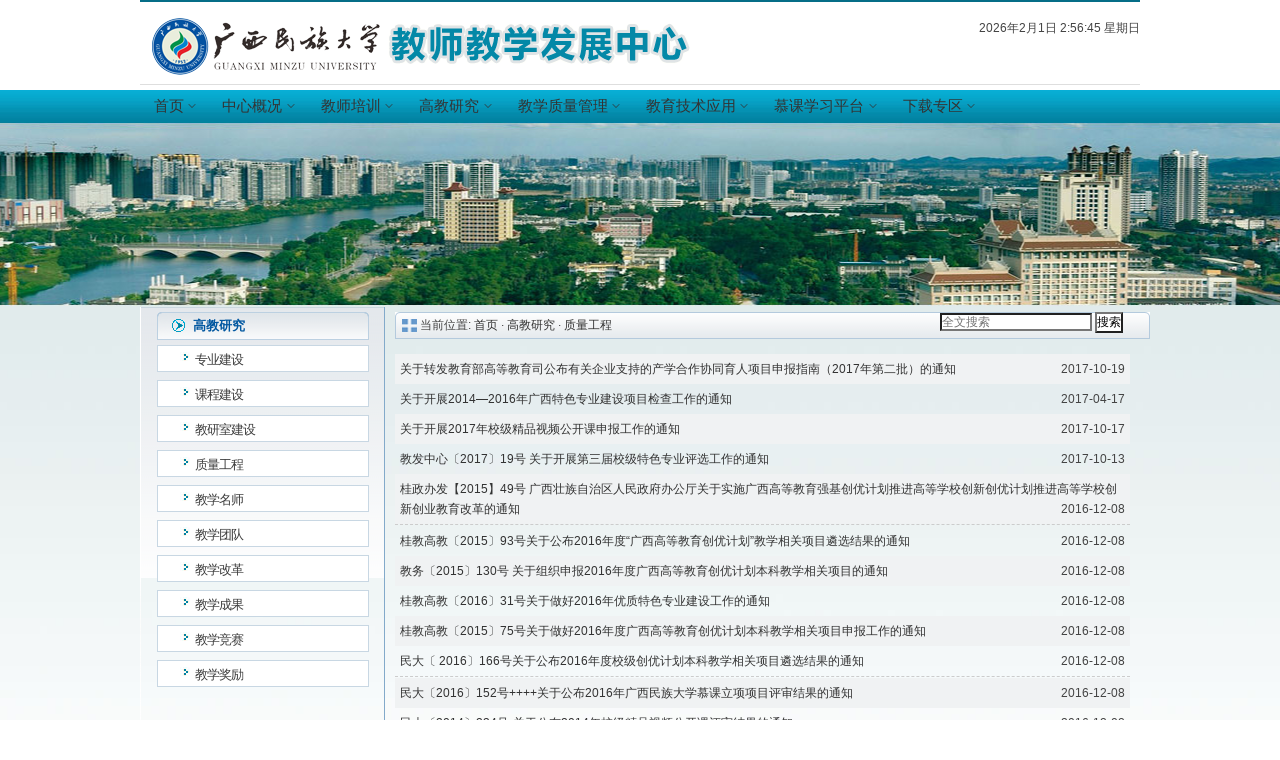

--- FILE ---
content_type: text/html
request_url: https://jfzx.gxmzu.edu.cn/gjyj/zlgc.htm
body_size: 6610
content:
<!DOCTYPE html>
<HTML><HEAD><TITLE>质量工程-广西民族大学教师教学发展中心</TITLE><meta name="pageType" content="2">
<meta name="pageTitle" content="质量工程">
<META Name="keywords" Content="教师,教学,发展,教师教学发展中心" />





<meta http-equiv="content-type" content="text/html; charset=UTF-8"><META name="viewport" content="width=device-width, initial-scale=1"><meta http-equiv="X-UA-Compatible" content="IE=Edge"><!--<STYLE>article,aside,figcaption,figure,footer,header,hgroup,nav,section{display:block;}mark{background:#FF0;color:#000;}</STYLE>--><script type="text/javascript" src="../Js/time.js"></script><LINK rel="stylesheet" type="text/css" href="../style/jfzx_base.css"><LINK rel="stylesheet" type="text/css" href="../style/search.css"><LINK rel="stylesheet" type="text/css" href="../style/jfzx_inner.css"><LINK rel="stylesheet" href="../style/gxunicon.css"><script type="text/javascript" src="../Js/jquery-latest.min.js"></script><script type="text/javascript" src="../Js/jfzx_comm.js"></script><LINK rel="shortcut icon" href="../favicon.ico"><LINK rel="bookmark" href="../favicon.ico"></script><LINK rel="stylesheet" href="../style/gxunicon-ie7.css"><LINK rel="stylesheet" href="../style/style.css">


<!--[if lt IE 9]>
<script src="../Js/html5.js" type="text/javascript"></script>
<![endif]-->
<!--[if IE 7]>
<link rel="stylesheet" style/gxunicon-ie7.css">
<![endif]-->
<STYLE>
.style1{font-size:12px; font-weight:bold; color:#b63400;}
.style2{font-size:12px; font-weight:bold; color:#005195;}
.style3{font-size:12px; font-weight:bold; color:#e94700;}
.style4{font-size:12px; font-weight:bold; color:#010101;}

</STYLE>

<!--Announced by Visual SiteBuilder 9-->
<link rel="stylesheet" type="text/css" href="../_sitegray/_sitegray_d.css" />
<script language="javascript" src="../_sitegray/_sitegray.js"></script>
<!-- CustomerNO:77656262657232307c7547545353574200020001475d -->
<link rel="stylesheet" type="text/css" href="../articlelist.vsb.css" />
<script type="text/javascript" src="/system/resource/js/counter.js"></script>
<script type="text/javascript">_jsq_(1040,'/articlelist.jsp',-1,1310901761)</script>
</HEAD>
<BODY><HEADER class="header"><SECTION class="mainWrap">
<DIV class="topLine"></DIV><SECTION class="topWrap"><A class="logo" href="http://jfzx.gxun.edu.cn" target="_blank"><IMG src="../images/jfzx_logo.png"></A> <SECTION class="search">
<DIV id="_timer" class="ext">正在获取服务器时间……</DIV></SECTION></SECTION><SECTION class="nav yahei  clearfix"><SECTION id="smenu" class="menu"><A class="gxunicon-menu menuicon"><A>导航</SECTION><ul id="nav">
                    <li><a href="../index.htm">首页<i class="gxunicon-angle-down"></i></a>
         <ul> 
               <li><a href="../index/tzgg.htm">通知公告</a></li>      
               <li><a href="../index/zxxw.htm">中心新闻</a></li>      
               <li><a href="../index/jxsl.htm">教学沙龙</a></li>      
            </ul></li>
                <li><a href="../zxgk/zxjj.htm">中心概况<i class="gxunicon-angle-down"></i></a>
         <ul> 
               <li><a href="../zxgk/zxjj.htm">中心简介</a></li>      
               <li><a href="../zxgk/bmzc.htm">部门组成</a></li>      
            </ul></li>
                <li><a href="../jspx.htm">教师培训<i class="gxunicon-angle-down"></i></a>
         <ul> 
               <li><a href="../jspx/xgwj.htm">相关文件</a></li>      
               <li><a href="../jspx/xljy.htm">学历教育</a></li>      
               <li><a href="../jspx/gnfx.htm">国内访学</a></li>      
               <li><a href="../jspx/gwfx.htm">国外访学</a></li>      
               <li><a href="../jspx/szdw.htm">师资队伍</a></li>      
               <li><a href="../jspx/dqpx.htm">短期培训</a></li>      
               <li><a href="../jspx/jsjxsprz.htm">教师教学水平认证</a></li>      
               <li><a href="../jspx/qt.htm">其他</a></li>      
            </ul></li>
                <li><a href="../gjyj.htm">高教研究<i class="gxunicon-angle-down"></i></a>
         <ul> 
               <li><a href="zyjs.htm">专业建设</a></li>      
               <li><a href="kcjs.htm">课程建设</a></li>      
               <li><a href="jysjs.htm">教研室建设</a></li>      
               <li><a href="zlgc.htm">质量工程</a></li>      
               <li><a href="jxms.htm">教学名师</a></li>      
               <li><a href="jxtd.htm">教学团队</a></li>      
               <li><a href="jxgg.htm">教学改革</a></li>      
               <li><a href="jxcg.htm">教学成果</a></li>      
               <li><a href="jxjs.htm">教学竞赛</a></li>      
               <li><a href="jxjl.htm">教学奖励</a></li>      
            </ul></li>
                <li><a href="../jxzlgl.htm">教学质量管理<i class="gxunicon-angle-down"></i></a>
         <ul> 
               <li><a href="../articlelist.jsp?urltype=tree.TreeTempUrl&wbtreeid=1055">教学检查</a></li>      
               <li><a href="../jxzlgl/zlpj.htm">质量评价</a></li>      
               <li><a href="../jxzlgl/bkjxjbztsjcj.htm">本科教学基本状态数据采集</a></li>      
               <li><a href="../jxzlgl/zlbg.htm">质量报告</a></li>      
               <li><a href="../jxzlgl/zypg.htm">专业评估</a></li>      
               <li><a href="../jxzlgl/xscf.htm">学生处分</a></li>      
            </ul></li>
                <li><a href="../jyjsyy.htm">教育技术应用<i class="gxunicon-angle-down"></i></a>
         <ul> 
               <li><a href="../jyjsyy/mk.htm">慕课</a></li>      
               <li><a href="../jyjsyy/wkc.htm">微课程</a></li>      
               <li><a href="../jyjsyy/wlkc.htm">网络课程</a></li>      
               <li><a href="../jyjsyy/jyjspx.htm">教育技术培训</a></li>      
               <li><a href="../jyjsyy/jyjsyyjs.htm">教育技术应用竞赛</a></li>      
            </ul></li>
                <li><a href="<span style='color:red;font-size:9pt'>转换链接错误</span>">慕课学习平台<i class="gxunicon-angle-down"></i></a>
         <ul> 
               <li><a href="http://gxun.fanya.chaoxing.com/portal">广西民族大学慕课学习平台</a></li>      
            </ul></li>
                <li><a href="../xzzq.htm">下载专区<i class="gxunicon-angle-down"></i></a>
         <ul class="last" style="display:none;"> 
               <li><a href="../xzzq.htm">中心下载</a></li>      
            </ul></li>
</ul></SECTION>


<SECTION class="mainWrap relative">
<DIV class="detailContent clearfix">
<DIV class="column_1"><SECTION class="leftNav">
<H3 id="submenu"><A class="gxunicon-menu-two-level menuicon"></A>



高教研究</H3>
<ul class="yahei">
            <li><a href="zyjs.htm" title="专业建设">专业建设</a></li>
        <li><a href="kcjs.htm" title="课程建设">课程建设</a></li>
        <li><a href="jysjs.htm" title="教研室建设">教研室建设</a></li>
        <li><a href="zlgc.htm" title="质量工程">质量工程</a></li>
        <li><a href="jxms.htm" title="教学名师">教学名师</a></li>
        <li><a href="jxtd.htm" title="教学团队">教学团队</a></li>
        <li><a href="jxgg.htm" title="教学改革">教学改革</a></li>
        <li><a href="jxcg.htm" title="教学成果">教学成果</a></li>
        <li><a href="jxjs.htm" title="教学竞赛">教学竞赛</a></li>
        <li><a href="jxjl.htm" title="教学奖励">教学奖励</a></li>
</ul>
</SECTION></div></div>
  
  


</section>


</HEADER>
<DIV class="mainBg"></DIV><ARTICLE class="content"><SECTION class="mainWrap">
<TABLE cellspacing="0" cellpadding="0" align="center" border="0" width="100%" style="margin:0 auto">
<TBODY>
<TR>
<TD background="../images/list_01.gif" rowspan="2" width="1" style="background-repeat: no-repeat"></TD>
<TD class="none listTd" height="271" align="center" valign="top" background="../images/list_06.gif" style="border-right: #83aaca 1px solid; background-repeat: repeat-x; padding-top: 5px">
<TABLE cellspacing="0" cellpadding="0" width="212" align="center" border="0">
<TBODY>
<TR>
<TD width="36"><IMG hspace="0" src="../images/list_02.png" width="36" height="28"></TD>
<TD class="style1" background="../images/list_03.gif" width="171" align="left"><span class="windowstyle60652">
高教研究</span></TD>
<TD width="5"><IMG src="../images/list_04.gif" width="5" height="28"></TD></TR>
<TR>
<TD height="235" valign="top" colspan="3" style="padding-top: 5px"><style type="text/css">
td.b1_4_{FONT-SIZE:9pt;BACKGROUND-IMAGE: url(../images/list_05.png);BACKGROUND-REPEAT: no-repeat;PADDING-BOTTOM: 5px;}
td.b2_4_{FONT-SIZE:9pt;BACKGROUND-IMAGE: url(../images/list_05_2.png);BACKGROUND-REPEAT: no-repeat;PADDING-BOTTOM: 5px;}
td.b3_4_{FONT-SIZE:9pt;BACKGROUND-COLOR: #eff8fe;}
td.b4_4_{FONT-SIZE:9pt;BACKGROUND-COLOR: #e8f0fb;}
a.menu0_4_:link {TEXT-DECORATION: none;};
a.menu0_4_:visited { TEXT-DECORATION: none;};
a.menu0_4_:hover {TEXT-DECORATION: none;};
a.menu0_4_:active {TEXT-DECORATION: none;};
table.tb1_4_{FONT-SIZE:9pt;border:0;}
span.s1_4_{FONT-SIZE: 10pt;COLOR: #ffffff;PADDING-LEFT: 35px;TEXT-DECORATION: none;LETTER-SPACING: -1px;}
span.s2_4_{FONT-SIZE: 9pt;COLOR: #cc0000;LINE-HEIGHT: 160%;}
span.s10_4_{FONT-SIZE: 10pt;COLOR: #3d3d3d;PADDING-LEFT: 35px;TEXT-DECORATION: none;LETTER-SPACING: -1px;}
span.s20_4_{FONT-SIZE: 9pt;COLOR: #222222;LINE-HEIGHT: 160%;}
</style>
<SCRIPT language="javascript"> 
 var showfix_4_ = 1;
 var isvertical_4_ = true;
</SCRIPT>
<script language="javascript" src="/system/resource/js/menu/text.js"></script>
<TABLE id="t1_4_" cellSpacing="0" cellPadding="0" border="0" height="0" width="0"><TR><TD valign="middle" height="30" width="230" class="b1_4_" align="left" id="a_4_1012" onmouseover="tshowLayers('1012','b2_4_', '_4_')" onmouseout="thideLayers('1012','b1_4_', '_4_','true')"> <a class="menu0_4_" href="zyjs.htm"><span class="fontstyle60653">&nbsp;专业建设&nbsp;</span></a></TD></tr><TR><TD valign="middle" height="30" width="230" class="b1_4_" align="left" id="a_4_1013" onmouseover="tshowLayers('1013','b2_4_', '_4_')" onmouseout="thideLayers('1013','b1_4_', '_4_','true')"> <a class="menu0_4_" href="kcjs.htm"><span class="fontstyle60653">&nbsp;课程建设&nbsp;</span></a></TD></tr><TR><TD valign="middle" height="30" width="230" class="b1_4_" align="left" id="a_4_1014" onmouseover="tshowLayers('1014','b2_4_', '_4_')" onmouseout="thideLayers('1014','b1_4_', '_4_','true')"> <a class="menu0_4_" href="jysjs.htm"><span class="fontstyle60653">&nbsp;教研室建设&nbsp;</span></a></TD></tr><TR><TD valign="middle" height="30" width="230" class="b1_4_" align="left" id="a_4_1040" onmouseover="tshowLayers('1040','b2_4_', '_4_')" onmouseout="thideLayers('1040','b1_4_', '_4_','true')"> <a class="menu0_4_" href="zlgc.htm"><span class="fontstyle60653">&nbsp;质量工程&nbsp;</span></a></TD></tr><TR><TD valign="middle" height="30" width="230" class="b1_4_" align="left" id="a_4_1049" onmouseover="tshowLayers('1049','b2_4_', '_4_')" onmouseout="thideLayers('1049','b1_4_', '_4_','true')"> <a class="menu0_4_" href="jxms.htm"><span class="fontstyle60653">&nbsp;教学名师&nbsp;</span></a></TD></tr><TR><TD valign="middle" height="30" width="230" class="b1_4_" align="left" id="a_4_1050" onmouseover="tshowLayers('1050','b2_4_', '_4_')" onmouseout="thideLayers('1050','b1_4_', '_4_','true')"> <a class="menu0_4_" href="jxtd.htm"><span class="fontstyle60653">&nbsp;教学团队&nbsp;</span></a></TD></tr><TR><TD valign="middle" height="30" width="230" class="b1_4_" align="left" id="a_4_1051" onmouseover="tshowLayers('1051','b2_4_', '_4_')" onmouseout="thideLayers('1051','b1_4_', '_4_','true')"> <a class="menu0_4_" href="jxgg.htm"><span class="fontstyle60653">&nbsp;教学改革&nbsp;</span></a></TD></tr><TR><TD valign="middle" height="30" width="230" class="b1_4_" align="left" id="a_4_1052" onmouseover="tshowLayers('1052','b2_4_', '_4_')" onmouseout="thideLayers('1052','b1_4_', '_4_','true')"> <a class="menu0_4_" href="jxcg.htm"><span class="fontstyle60653">&nbsp;教学成果&nbsp;</span></a></TD></tr><TR><TD valign="middle" height="30" width="230" class="b1_4_" align="left" id="a_4_1053" onmouseover="tshowLayers('1053','b2_4_', '_4_')" onmouseout="thideLayers('1053','b1_4_', '_4_','true')"> <a class="menu0_4_" href="jxjs.htm"><span class="fontstyle60653">&nbsp;教学竞赛&nbsp;</span></a></TD></tr><TR><TD valign="middle" height="30" width="230" class="b1_4_" align="left" id="a_4_1054" onmouseover="tshowLayers('1054','b2_4_', '_4_')" onmouseout="thideLayers('1054','b1_4_', '_4_','true')"> <a class="menu0_4_" href="jxjl.htm"><span class="fontstyle60653">&nbsp;教学奖励&nbsp;</span></a></TD></tr></table></TD></TR></TBODY></TABLE></TD>
<TD valign="top" rowspan="2" align="left" style="padding-top: 5px">
<TABLE cellspacing="0" cellpadding="0" border="0" style="position: relative; left: 10px">
<TBODY>
<TR>
<TD class="none" width="25"><IMG hspace="0" src="../images/list_07-2.gif" width="25" height="27"></TD>
<TD class="currentLocation" colspan="2" height="27" style="overflow: hidden;text-overflow:ellipsis;white-space:nowrap;">当前位置: 
<a href="../index.htm" style="overflow: hidden;text-overflow:ellipsis;white-space: nowrap;">首页</a>
·
<a href="../gjyj.htm" style="overflow: hidden;text-overflow:ellipsis;white-space: nowrap;">高教研究</a>
·
<a href="zlgc.htm" style="overflow: hidden;text-overflow:ellipsis;white-space: nowrap;">质量工程</a>
</TD>
<TD class="none" background="../images/list_08.gif" width="100%" align="right" style="padding-right: 20px"><div>


<script language="javascript" src="/system/resource/js/base64.js"></script><script language="javascript" src="/system/resource/js/jquery/jquery-latest.min.js"></script><script language="javascript" src="/system/resource/vue/vue.js"></script><script language="javascript" src="/system/resource/vue/bluebird.min.js"></script><script language="javascript" src="/system/resource/vue/axios.js"></script><script language="javascript" src="/system/resource/vue/polyfill.js"></script><script language="javascript" src="/system/resource/vue/token.js"></script><LINK href="/system/resource/vue/static/element/index.css" type="text/css" rel="stylesheet"><script language="javascript" src="/system/resource/vue/static/element/index.js"></script><script language="javascript" src="/system/resource/vue/static/public.js"></script><style>
    #appu6 .qwss{
        height: 31px;
        font-size: 12px;
        min-width: 190px;
        max-width: 600px;
        width: 60%;
        margin-top: -15px;
        outline: none;
        padding-left: 10px;
        border-radius: 2px;
        border: 1px solid #e4e7ed;}
    #appu6 .tj{
        padding-left: 6px;
        letter-spacing: 5px;
        color: white;
        min-width: 53px;
        max-width: 150px;
        height: 32px;
        border: 0;
        border-radius: 2px;
        background-color: #1890FF;
        position: relative;
        top: 1px;
        width: 20%;
        margin-top: -15px;}
</style>
<div id="divu6"></div>
<script type="text/html" id="htmlu6">
    <div id="appu6">
        <div v-if="!isError">
         <div class="searchFor" style="background: none;">
            <input type="text"  placeholder="全文搜索" autocomplete=off v-model=query.keyWord @keyup.enter="onSubmit">
            <input  name="submit_button" type="button" value="搜索" v-on:click="onSubmit()"/>
           
        </div>
            
        </div>
        <div v-if="isError" style="color: #b30216; font-size:18px;text-align: center;padding:20px;">
            应用维护中！
        </div>
    </div>
</script>
<script>
    $("#divu6").html($("#htmlu6").text());
</script>
<script>
    var appOwner = "1310901761";
    var token = gettoken(10);
    var urlPrefix = "/aop_component/";

    jQuery.support.cors = true;
    $.ajaxSetup({
        beforeSend: function (request, settings) {
            request.setRequestHeader("Authorization", token);
            request.setRequestHeader("owner", appOwner);
        }
    });

    new Vue({
        el: "#appu6",
        data: function () {
            return {
                query: {
                    keyWord: "",//搜索关键词
                    owner: appOwner,
                    token: token,
                    urlPrefix: urlPrefix,
                    lang:"i18n_zh_CN"
                },
                isError: false
            }
        },
        mounted: function () {
            var _this = this;
            // _this.init();
        },
        methods: {
            init: function(){
                $.ajax({
                    url: "/aop_component//webber/search/test",
                    type: "get",
                    success: function (response) {
                        if (response.code == "0000") {
                        } else if (response.code == "220") {
                            _this.isError = true;
                            console.log(response);
                        } else if (!response.code) {
                            _this.isError = true;
                            console.log(response);
                        }
                    },
                    error: function (response) {
                        _this.isError = true;
                    }
                });
            },
            onSubmit: function (e) {
                var url = "/views/search/modules/resultpc/soso.html";
                if ("10" == "1" || "10" == "2") {
                    url = "http://10.240.8.20:8083/" + url;
                }
                var _this = this;
                var query = _this.query;
                if (url.indexOf("?") > -1) {
                    url = url.split("?")[0];
                }
                if (query.keyWord) {
                    var query = new Base64().encode(JSON.stringify(query));
                    window.open(url + "?query=" + query);
                } else {
                    alert("请填写搜索内容")
                }
            },
        }
    })
</script></div></TD>
<TD class="none" width="7"><IMG src="../images/list_09.gif" width="7" height="27"></TD></TR></TBODY></TABLE>
<TABLE cellspacing="0" cellpadding="0" width="100%" border="0" style="padding-left: 10px; margin-top: 15px; padding-right: 10px">
<TBODY>
<TR>
<TD valign="top" align="left"><script language="javascript" src="/system/resource/js/centerCutImg.js"></script><script language="javascript" src="/system/resource/js/dynclicks.js"></script><script language="javascript" src="/system/resource/js/ajax.js"></script><script type="text/javascript">
$(document).ready(function(){
	$('.list_lh1 li:even').addClass('lieven');
});

</script>

<div class="articleList list_lh1" width="100%">
    <UL>
            <li id="line_u7_0">
            <a href="../info/1040/1609.htm" target="_blank" title="关于转发教育部高等教育司公布有关企业支持的产学合作协同育人项目申报指南（2017年第二批）的通知">关于转发教育部高等教育司公布有关企业支持的产学合作协同育人项目申报指南（2017年第二批）的通知</a>
           <span>2017-10-19</span></li>
        <span id="section_u7_0" style="display:none;"><hr class="none" style="height:1px;border:none;border-top:1px dashed #CCCCCC;"></span>
        <li id="line_u7_1">
            <a href="../info/1040/1472.htm" target="_blank" title="关于开展2014—2016年广西特色专业建设项目检查工作的通知">关于开展2014—2016年广西特色专业建设项目检查工作的通知</a>
           <span>2017-04-17</span></li>
        <span id="section_u7_1" style="display:none;"><hr class="none" style="height:1px;border:none;border-top:1px dashed #CCCCCC;"></span>
        <li id="line_u7_2">
            <a href="../info/1040/1608.htm" target="_blank" title="关于开展2017年校级精品视频公开课申报工作的通知">关于开展2017年校级精品视频公开课申报工作的通知</a>
           <span>2017-10-17</span></li>
        <span id="section_u7_2" style="display:none;"><hr class="none" style="height:1px;border:none;border-top:1px dashed #CCCCCC;"></span>
        <li id="line_u7_3">
            <a href="../info/1040/1604.htm" target="_blank" title="教发中心〔2017〕19号 关于开展第三届校级特色专业评选工作的通知">教发中心〔2017〕19号 关于开展第三届校级特色专业评选工作的通知</a>
           <span>2017-10-13</span></li>
        <span id="section_u7_3" style="display:none;"><hr class="none" style="height:1px;border:none;border-top:1px dashed #CCCCCC;"></span>
        <li id="line_u7_4">
            <a href="../info/1040/1190.htm" target="_blank" title="桂政办发【2015】49号 广西壮族自治区人民政府办公厅关于实施广西高等教育强基创优计划推进高等学校创新创优计划推进高等学校创新创业教育改革的通知">桂政办发【2015】49号 广西壮族自治区人民政府办公厅关于实施广西高等教育强基创优计划推进高等学校创新创优计划推进高等学校创新创业教育改革的通知</a>
           <span>2016-12-08</span></li>
        <span id="section_u7_4"><hr class="none" style="height:1px;border:none;border-top:1px dashed #CCCCCC;"></span>
        <li id="line_u7_5">
            <a href="../info/1040/1189.htm" target="_blank" title="桂教高教〔2015〕93号关于公布2016年度“广西高等教育创优计划”教学相关项目遴选结果的通知">桂教高教〔2015〕93号关于公布2016年度“广西高等教育创优计划”教学相关项目遴选结果的通知</a>
           <span>2016-12-08</span></li>
        <span id="section_u7_5" style="display:none;"><hr class="none" style="height:1px;border:none;border-top:1px dashed #CCCCCC;"></span>
        <li id="line_u7_6">
            <a href="../info/1040/1188.htm" target="_blank" title="教务〔2015〕130号 关于组织申报2016年度广西高等教育创优计划本科教学相关项目的通知">教务〔2015〕130号 关于组织申报2016年度广西高等教育创优计划本科教学相关项目的通知</a>
           <span>2016-12-08</span></li>
        <span id="section_u7_6" style="display:none;"><hr class="none" style="height:1px;border:none;border-top:1px dashed #CCCCCC;"></span>
        <li id="line_u7_7">
            <a href="../info/1040/1187.htm" target="_blank" title="桂教高教〔2016〕31号关于做好2016年优质特色专业建设工作的通知">桂教高教〔2016〕31号关于做好2016年优质特色专业建设工作的通知</a>
           <span>2016-12-08</span></li>
        <span id="section_u7_7" style="display:none;"><hr class="none" style="height:1px;border:none;border-top:1px dashed #CCCCCC;"></span>
        <li id="line_u7_8">
            <a href="../info/1040/1186.htm" target="_blank" title="桂教高教〔2015〕75号关于做好2016年度广西高等教育创优计划本科教学相关项目申报工作的通知">桂教高教〔2015〕75号关于做好2016年度广西高等教育创优计划本科教学相关项目申报工作的通知</a>
           <span>2016-12-08</span></li>
        <span id="section_u7_8" style="display:none;"><hr class="none" style="height:1px;border:none;border-top:1px dashed #CCCCCC;"></span>
        <li id="line_u7_9">
            <a href="../info/1040/1138.htm" target="_blank" title="民大〔 2016〕166号关于公布2016年度校级创优计划本科教学相关项目遴选结果的通知">民大〔 2016〕166号关于公布2016年度校级创优计划本科教学相关项目遴选结果的通知</a>
           <span>2016-12-08</span></li>
        <span id="section_u7_9"><hr class="none" style="height:1px;border:none;border-top:1px dashed #CCCCCC;"></span>
        <li id="line_u7_10">
            <a href="../info/1040/1117.htm" target="_blank" title="民大〔2016〕152号++++关于公布2016年广西民族大学慕课立项项目评审结果的通知">民大〔2016〕152号++++关于公布2016年广西民族大学慕课立项项目评审结果的通知</a>
           <span>2016-12-08</span></li>
        <span id="section_u7_10" style="display:none;"><hr class="none" style="height:1px;border:none;border-top:1px dashed #CCCCCC;"></span>
        <li id="line_u7_11">
            <a href="../info/1040/1115.htm" target="_blank" title="民大〔2014〕234号-关于公布2014年校级精品视频公开课评审结果的通知">民大〔2014〕234号-关于公布2014年校级精品视频公开课评审结果的通知</a>
           <span>2016-12-08</span></li>
        <span id="section_u7_11" style="display:none;"><hr class="none" style="height:1px;border:none;border-top:1px dashed #CCCCCC;"></span>
        <li id="line_u7_12">
            <a href="../info/1040/1113.htm" target="_blank" title="桂教高教〔2016〕62号关于公布一批自治区级精品视频公开课的通知">桂教高教〔2016〕62号关于公布一批自治区级精品视频公开课的通知</a>
           <span>2016-12-08</span></li>
        <span id="section_u7_12" style="display:none;"><hr class="none" style="height:1px;border:none;border-top:1px dashed #CCCCCC;"></span>
        <li id="line_u7_13">
            <a href="../info/1040/1111.htm" target="_blank" title="广西民族学院关于公布第三批校级本科重点课程评审结果的通知">广西民族学院关于公布第三批校级本科重点课程评审结果的通知</a>
           <span>2016-12-08</span></li>
        <span id="section_u7_13" style="display:none;"><hr class="none" style="height:1px;border:none;border-top:1px dashed #CCCCCC;"></span>
        <li id="line_u7_14">
            <a href="../info/1040/1109.htm" target="_blank" title="广西民族大学关于确定2007年度第一批校级精品课程的通知">广西民族大学关于确定2007年度第一批校级精品课程的通知</a>
           <span>2016-12-08</span></li>
        <span id="section_u7_14" style="display:none;"><hr class="none" style="height:1px;border:none;border-top:1px dashed #CCCCCC;"></span>
    </UL>
   
    <DIV class="clear"></DIV>
<link rel="stylesheet" Content-type="text/css" href="/system/resource/css/pagedown/sys.css">
<div class="pb_sys_common pb_jfzx_bar  pb_sys_style1 " style="margin-top:10px;text-align:center;line-height:1.5em;"><span class="p_t">共33条</span> <span class="p_t">1/3</span><DIV class="clear"></DIV>
<span class="p_pages"><span class="p_first_d p_fun_d">首页</span><span class="p_prev_d p_fun_d">上页</span><span class="p_no_d">1</span><span class="p_no"><a href="zlgc/2.htm">2</a></span><span class="p_no"><a href="zlgc/1.htm">3</a></span><span class="p_next p_fun"><a href="zlgc/2.htm">下页</a></span><span class="p_last p_fun"><a href="zlgc/1.htm">尾页</a></span></span></div>

</div><script>_showDynClickBatch(['dynclicks_u7_1609','dynclicks_u7_1472','dynclicks_u7_1608','dynclicks_u7_1604','dynclicks_u7_1190','dynclicks_u7_1189','dynclicks_u7_1188','dynclicks_u7_1187','dynclicks_u7_1186','dynclicks_u7_1138','dynclicks_u7_1117','dynclicks_u7_1115','dynclicks_u7_1113','dynclicks_u7_1111','dynclicks_u7_1109'],[1609,1472,1608,1604,1190,1189,1188,1187,1186,1138,1117,1115,1113,1111,1109],"wbnews", 1310901761)</script></TD></TR></TBODY></TABLE></TD></TR>
<TR>
<TD class="none listTd" height="182" background="../images/bg_01.png" style="border-right: #83aaca 1px solid; background-repeat: no-repeat; background-position: 50% bottom"></TD></TR></TBODY></TABLE></SECTION></ARTICLE>
<FOOTER class="footer"><SECTION class="copyrights"><SECTION class="mainWrap"><SPAN class="info"><SPAN>&copy;2016 广西民族大学教师教学发展中心</SPAN><SPAN>地址：广西南宁市大学东路188号</SPAN> 
<DIV class="clear800"></DIV><SPAN>邮编：530006</SPAN><SPAN>联系电话：0771-3260232</SPAN></SPAN> 
<DIV class="clear"></DIV><script language="javascript" src="../_dwr/engine.js"></script><script language="javascript" src="../_dwr/util.js"></script><script language="javascript" src="../_dwr/interface/PageCounterDWR.js"></script><span class="total">访问量:</span><span class="total" id="a60983" name="a60983"></span>   

<script>
function getvisittimea60983()
{       
    PageCounterDWR.getVisittime('1310901761','1040','TOTAL_COUNTER','10000','10',callbackdataa60983)
}
function callbackdataa60983(data)
{
    document.getElementById("a60983").innerHTML = data; 
}
getvisittimea60983();
</script></SECTION></SECTION></FOOTER>

</BODY></HTML>


















--- FILE ---
content_type: text/html
request_url: https://jfzx.gxmzu.edu.cn/gjyj/zlgc.htm
body_size: 6609
content:
<!DOCTYPE html>
<HTML><HEAD><TITLE>质量工程-广西民族大学教师教学发展中心</TITLE><meta name="pageType" content="2">
<meta name="pageTitle" content="质量工程">
<META Name="keywords" Content="教师,教学,发展,教师教学发展中心" />





<meta http-equiv="content-type" content="text/html; charset=UTF-8"><META name="viewport" content="width=device-width, initial-scale=1"><meta http-equiv="X-UA-Compatible" content="IE=Edge"><!--<STYLE>article,aside,figcaption,figure,footer,header,hgroup,nav,section{display:block;}mark{background:#FF0;color:#000;}</STYLE>--><script type="text/javascript" src="../Js/time.js"></script><LINK rel="stylesheet" type="text/css" href="../style/jfzx_base.css"><LINK rel="stylesheet" type="text/css" href="../style/search.css"><LINK rel="stylesheet" type="text/css" href="../style/jfzx_inner.css"><LINK rel="stylesheet" href="../style/gxunicon.css"><script type="text/javascript" src="../Js/jquery-latest.min.js"></script><script type="text/javascript" src="../Js/jfzx_comm.js"></script><LINK rel="shortcut icon" href="../favicon.ico"><LINK rel="bookmark" href="../favicon.ico"></script><LINK rel="stylesheet" href="../style/gxunicon-ie7.css"><LINK rel="stylesheet" href="../style/style.css">


<!--[if lt IE 9]>
<script src="../Js/html5.js" type="text/javascript"></script>
<![endif]-->
<!--[if IE 7]>
<link rel="stylesheet" style/gxunicon-ie7.css">
<![endif]-->
<STYLE>
.style1{font-size:12px; font-weight:bold; color:#b63400;}
.style2{font-size:12px; font-weight:bold; color:#005195;}
.style3{font-size:12px; font-weight:bold; color:#e94700;}
.style4{font-size:12px; font-weight:bold; color:#010101;}

</STYLE>

<!--Announced by Visual SiteBuilder 9-->
<link rel="stylesheet" type="text/css" href="../_sitegray/_sitegray_d.css" />
<script language="javascript" src="../_sitegray/_sitegray.js"></script>
<!-- CustomerNO:77656262657232307c7547545353574200020001475d -->
<link rel="stylesheet" type="text/css" href="../articlelist.vsb.css" />
<script type="text/javascript" src="/system/resource/js/counter.js"></script>
<script type="text/javascript">_jsq_(1040,'/articlelist.jsp',-1,1310901761)</script>
</HEAD>
<BODY><HEADER class="header"><SECTION class="mainWrap">
<DIV class="topLine"></DIV><SECTION class="topWrap"><A class="logo" href="http://jfzx.gxun.edu.cn" target="_blank"><IMG src="../images/jfzx_logo.png"></A> <SECTION class="search">
<DIV id="_timer" class="ext">正在获取服务器时间……</DIV></SECTION></SECTION><SECTION class="nav yahei  clearfix"><SECTION id="smenu" class="menu"><A class="gxunicon-menu menuicon"><A>导航</SECTION><ul id="nav">
                    <li><a href="../index.htm">首页<i class="gxunicon-angle-down"></i></a>
         <ul> 
               <li><a href="../index/tzgg.htm">通知公告</a></li>      
               <li><a href="../index/zxxw.htm">中心新闻</a></li>      
               <li><a href="../index/jxsl.htm">教学沙龙</a></li>      
            </ul></li>
                <li><a href="../zxgk/zxjj.htm">中心概况<i class="gxunicon-angle-down"></i></a>
         <ul> 
               <li><a href="../zxgk/zxjj.htm">中心简介</a></li>      
               <li><a href="../zxgk/bmzc.htm">部门组成</a></li>      
            </ul></li>
                <li><a href="../jspx.htm">教师培训<i class="gxunicon-angle-down"></i></a>
         <ul> 
               <li><a href="../jspx/xgwj.htm">相关文件</a></li>      
               <li><a href="../jspx/xljy.htm">学历教育</a></li>      
               <li><a href="../jspx/gnfx.htm">国内访学</a></li>      
               <li><a href="../jspx/gwfx.htm">国外访学</a></li>      
               <li><a href="../jspx/szdw.htm">师资队伍</a></li>      
               <li><a href="../jspx/dqpx.htm">短期培训</a></li>      
               <li><a href="../jspx/jsjxsprz.htm">教师教学水平认证</a></li>      
               <li><a href="../jspx/qt.htm">其他</a></li>      
            </ul></li>
                <li><a href="../gjyj.htm">高教研究<i class="gxunicon-angle-down"></i></a>
         <ul> 
               <li><a href="zyjs.htm">专业建设</a></li>      
               <li><a href="kcjs.htm">课程建设</a></li>      
               <li><a href="jysjs.htm">教研室建设</a></li>      
               <li><a href="zlgc.htm">质量工程</a></li>      
               <li><a href="jxms.htm">教学名师</a></li>      
               <li><a href="jxtd.htm">教学团队</a></li>      
               <li><a href="jxgg.htm">教学改革</a></li>      
               <li><a href="jxcg.htm">教学成果</a></li>      
               <li><a href="jxjs.htm">教学竞赛</a></li>      
               <li><a href="jxjl.htm">教学奖励</a></li>      
            </ul></li>
                <li><a href="../jxzlgl.htm">教学质量管理<i class="gxunicon-angle-down"></i></a>
         <ul> 
               <li><a href="../articlelist.jsp?urltype=tree.TreeTempUrl&wbtreeid=1055">教学检查</a></li>      
               <li><a href="../jxzlgl/zlpj.htm">质量评价</a></li>      
               <li><a href="../jxzlgl/bkjxjbztsjcj.htm">本科教学基本状态数据采集</a></li>      
               <li><a href="../jxzlgl/zlbg.htm">质量报告</a></li>      
               <li><a href="../jxzlgl/zypg.htm">专业评估</a></li>      
               <li><a href="../jxzlgl/xscf.htm">学生处分</a></li>      
            </ul></li>
                <li><a href="../jyjsyy.htm">教育技术应用<i class="gxunicon-angle-down"></i></a>
         <ul> 
               <li><a href="../jyjsyy/mk.htm">慕课</a></li>      
               <li><a href="../jyjsyy/wkc.htm">微课程</a></li>      
               <li><a href="../jyjsyy/wlkc.htm">网络课程</a></li>      
               <li><a href="../jyjsyy/jyjspx.htm">教育技术培训</a></li>      
               <li><a href="../jyjsyy/jyjsyyjs.htm">教育技术应用竞赛</a></li>      
            </ul></li>
                <li><a href="<span style='color:red;font-size:9pt'>转换链接错误</span>">慕课学习平台<i class="gxunicon-angle-down"></i></a>
         <ul> 
               <li><a href="http://gxun.fanya.chaoxing.com/portal">广西民族大学慕课学习平台</a></li>      
            </ul></li>
                <li><a href="../xzzq.htm">下载专区<i class="gxunicon-angle-down"></i></a>
         <ul class="last" style="display:none;"> 
               <li><a href="../xzzq.htm">中心下载</a></li>      
            </ul></li>
</ul></SECTION>


<SECTION class="mainWrap relative">
<DIV class="detailContent clearfix">
<DIV class="column_1"><SECTION class="leftNav">
<H3 id="submenu"><A class="gxunicon-menu-two-level menuicon"></A>



高教研究</H3>
<ul class="yahei">
            <li><a href="zyjs.htm" title="专业建设">专业建设</a></li>
        <li><a href="kcjs.htm" title="课程建设">课程建设</a></li>
        <li><a href="jysjs.htm" title="教研室建设">教研室建设</a></li>
        <li><a href="zlgc.htm" title="质量工程">质量工程</a></li>
        <li><a href="jxms.htm" title="教学名师">教学名师</a></li>
        <li><a href="jxtd.htm" title="教学团队">教学团队</a></li>
        <li><a href="jxgg.htm" title="教学改革">教学改革</a></li>
        <li><a href="jxcg.htm" title="教学成果">教学成果</a></li>
        <li><a href="jxjs.htm" title="教学竞赛">教学竞赛</a></li>
        <li><a href="jxjl.htm" title="教学奖励">教学奖励</a></li>
</ul>
</SECTION></div></div>
  
  


</section>


</HEADER>
<DIV class="mainBg"></DIV><ARTICLE class="content"><SECTION class="mainWrap">
<TABLE cellspacing="0" cellpadding="0" align="center" border="0" width="100%" style="margin:0 auto">
<TBODY>
<TR>
<TD background="../images/list_01.gif" rowspan="2" width="1" style="background-repeat: no-repeat"></TD>
<TD class="none listTd" height="271" align="center" valign="top" background="../images/list_06.gif" style="border-right: #83aaca 1px solid; background-repeat: repeat-x; padding-top: 5px">
<TABLE cellspacing="0" cellpadding="0" width="212" align="center" border="0">
<TBODY>
<TR>
<TD width="36"><IMG hspace="0" src="../images/list_02.png" width="36" height="28"></TD>
<TD class="style1" background="../images/list_03.gif" width="171" align="left"><span class="windowstyle60652">
高教研究</span></TD>
<TD width="5"><IMG src="../images/list_04.gif" width="5" height="28"></TD></TR>
<TR>
<TD height="235" valign="top" colspan="3" style="padding-top: 5px"><style type="text/css">
td.b1_4_{FONT-SIZE:9pt;BACKGROUND-IMAGE: url(../images/list_05.png);BACKGROUND-REPEAT: no-repeat;PADDING-BOTTOM: 5px;}
td.b2_4_{FONT-SIZE:9pt;BACKGROUND-IMAGE: url(../images/list_05_2.png);BACKGROUND-REPEAT: no-repeat;PADDING-BOTTOM: 5px;}
td.b3_4_{FONT-SIZE:9pt;BACKGROUND-COLOR: #eff8fe;}
td.b4_4_{FONT-SIZE:9pt;BACKGROUND-COLOR: #e8f0fb;}
a.menu0_4_:link {TEXT-DECORATION: none;};
a.menu0_4_:visited { TEXT-DECORATION: none;};
a.menu0_4_:hover {TEXT-DECORATION: none;};
a.menu0_4_:active {TEXT-DECORATION: none;};
table.tb1_4_{FONT-SIZE:9pt;border:0;}
span.s1_4_{FONT-SIZE: 10pt;COLOR: #ffffff;PADDING-LEFT: 35px;TEXT-DECORATION: none;LETTER-SPACING: -1px;}
span.s2_4_{FONT-SIZE: 9pt;COLOR: #cc0000;LINE-HEIGHT: 160%;}
span.s10_4_{FONT-SIZE: 10pt;COLOR: #3d3d3d;PADDING-LEFT: 35px;TEXT-DECORATION: none;LETTER-SPACING: -1px;}
span.s20_4_{FONT-SIZE: 9pt;COLOR: #222222;LINE-HEIGHT: 160%;}
</style>
<SCRIPT language="javascript"> 
 var showfix_4_ = 1;
 var isvertical_4_ = true;
</SCRIPT>
<script language="javascript" src="/system/resource/js/menu/text.js"></script>
<TABLE id="t1_4_" cellSpacing="0" cellPadding="0" border="0" height="0" width="0"><TR><TD valign="middle" height="30" width="230" class="b1_4_" align="left" id="a_4_1012" onmouseover="tshowLayers('1012','b2_4_', '_4_')" onmouseout="thideLayers('1012','b1_4_', '_4_','true')"> <a class="menu0_4_" href="zyjs.htm"><span class="fontstyle60653">&nbsp;专业建设&nbsp;</span></a></TD></tr><TR><TD valign="middle" height="30" width="230" class="b1_4_" align="left" id="a_4_1013" onmouseover="tshowLayers('1013','b2_4_', '_4_')" onmouseout="thideLayers('1013','b1_4_', '_4_','true')"> <a class="menu0_4_" href="kcjs.htm"><span class="fontstyle60653">&nbsp;课程建设&nbsp;</span></a></TD></tr><TR><TD valign="middle" height="30" width="230" class="b1_4_" align="left" id="a_4_1014" onmouseover="tshowLayers('1014','b2_4_', '_4_')" onmouseout="thideLayers('1014','b1_4_', '_4_','true')"> <a class="menu0_4_" href="jysjs.htm"><span class="fontstyle60653">&nbsp;教研室建设&nbsp;</span></a></TD></tr><TR><TD valign="middle" height="30" width="230" class="b1_4_" align="left" id="a_4_1040" onmouseover="tshowLayers('1040','b2_4_', '_4_')" onmouseout="thideLayers('1040','b1_4_', '_4_','true')"> <a class="menu0_4_" href="zlgc.htm"><span class="fontstyle60653">&nbsp;质量工程&nbsp;</span></a></TD></tr><TR><TD valign="middle" height="30" width="230" class="b1_4_" align="left" id="a_4_1049" onmouseover="tshowLayers('1049','b2_4_', '_4_')" onmouseout="thideLayers('1049','b1_4_', '_4_','true')"> <a class="menu0_4_" href="jxms.htm"><span class="fontstyle60653">&nbsp;教学名师&nbsp;</span></a></TD></tr><TR><TD valign="middle" height="30" width="230" class="b1_4_" align="left" id="a_4_1050" onmouseover="tshowLayers('1050','b2_4_', '_4_')" onmouseout="thideLayers('1050','b1_4_', '_4_','true')"> <a class="menu0_4_" href="jxtd.htm"><span class="fontstyle60653">&nbsp;教学团队&nbsp;</span></a></TD></tr><TR><TD valign="middle" height="30" width="230" class="b1_4_" align="left" id="a_4_1051" onmouseover="tshowLayers('1051','b2_4_', '_4_')" onmouseout="thideLayers('1051','b1_4_', '_4_','true')"> <a class="menu0_4_" href="jxgg.htm"><span class="fontstyle60653">&nbsp;教学改革&nbsp;</span></a></TD></tr><TR><TD valign="middle" height="30" width="230" class="b1_4_" align="left" id="a_4_1052" onmouseover="tshowLayers('1052','b2_4_', '_4_')" onmouseout="thideLayers('1052','b1_4_', '_4_','true')"> <a class="menu0_4_" href="jxcg.htm"><span class="fontstyle60653">&nbsp;教学成果&nbsp;</span></a></TD></tr><TR><TD valign="middle" height="30" width="230" class="b1_4_" align="left" id="a_4_1053" onmouseover="tshowLayers('1053','b2_4_', '_4_')" onmouseout="thideLayers('1053','b1_4_', '_4_','true')"> <a class="menu0_4_" href="jxjs.htm"><span class="fontstyle60653">&nbsp;教学竞赛&nbsp;</span></a></TD></tr><TR><TD valign="middle" height="30" width="230" class="b1_4_" align="left" id="a_4_1054" onmouseover="tshowLayers('1054','b2_4_', '_4_')" onmouseout="thideLayers('1054','b1_4_', '_4_','true')"> <a class="menu0_4_" href="jxjl.htm"><span class="fontstyle60653">&nbsp;教学奖励&nbsp;</span></a></TD></tr></table></TD></TR></TBODY></TABLE></TD>
<TD valign="top" rowspan="2" align="left" style="padding-top: 5px">
<TABLE cellspacing="0" cellpadding="0" border="0" style="position: relative; left: 10px">
<TBODY>
<TR>
<TD class="none" width="25"><IMG hspace="0" src="../images/list_07-2.gif" width="25" height="27"></TD>
<TD class="currentLocation" colspan="2" height="27" style="overflow: hidden;text-overflow:ellipsis;white-space:nowrap;">当前位置: 
<a href="../index.htm" style="overflow: hidden;text-overflow:ellipsis;white-space: nowrap;">首页</a>
·
<a href="../gjyj.htm" style="overflow: hidden;text-overflow:ellipsis;white-space: nowrap;">高教研究</a>
·
<a href="zlgc.htm" style="overflow: hidden;text-overflow:ellipsis;white-space: nowrap;">质量工程</a>
</TD>
<TD class="none" background="../images/list_08.gif" width="100%" align="right" style="padding-right: 20px"><div>


<script language="javascript" src="/system/resource/js/base64.js"></script><script language="javascript" src="/system/resource/js/jquery/jquery-latest.min.js"></script><script language="javascript" src="/system/resource/vue/vue.js"></script><script language="javascript" src="/system/resource/vue/bluebird.min.js"></script><script language="javascript" src="/system/resource/vue/axios.js"></script><script language="javascript" src="/system/resource/vue/polyfill.js"></script><script language="javascript" src="/system/resource/vue/token.js"></script><LINK href="/system/resource/vue/static/element/index.css" type="text/css" rel="stylesheet"><script language="javascript" src="/system/resource/vue/static/element/index.js"></script><script language="javascript" src="/system/resource/vue/static/public.js"></script><style>
    #appu6 .qwss{
        height: 31px;
        font-size: 12px;
        min-width: 190px;
        max-width: 600px;
        width: 60%;
        margin-top: -15px;
        outline: none;
        padding-left: 10px;
        border-radius: 2px;
        border: 1px solid #e4e7ed;}
    #appu6 .tj{
        padding-left: 6px;
        letter-spacing: 5px;
        color: white;
        min-width: 53px;
        max-width: 150px;
        height: 32px;
        border: 0;
        border-radius: 2px;
        background-color: #1890FF;
        position: relative;
        top: 1px;
        width: 20%;
        margin-top: -15px;}
</style>
<div id="divu6"></div>
<script type="text/html" id="htmlu6">
    <div id="appu6">
        <div v-if="!isError">
         <div class="searchFor" style="background: none;">
            <input type="text"  placeholder="全文搜索" autocomplete=off v-model=query.keyWord @keyup.enter="onSubmit">
            <input  name="submit_button" type="button" value="搜索" v-on:click="onSubmit()"/>
           
        </div>
            
        </div>
        <div v-if="isError" style="color: #b30216; font-size:18px;text-align: center;padding:20px;">
            应用维护中！
        </div>
    </div>
</script>
<script>
    $("#divu6").html($("#htmlu6").text());
</script>
<script>
    var appOwner = "1310901761";
    var token = gettoken(10);
    var urlPrefix = "/aop_component/";

    jQuery.support.cors = true;
    $.ajaxSetup({
        beforeSend: function (request, settings) {
            request.setRequestHeader("Authorization", token);
            request.setRequestHeader("owner", appOwner);
        }
    });

    new Vue({
        el: "#appu6",
        data: function () {
            return {
                query: {
                    keyWord: "",//搜索关键词
                    owner: appOwner,
                    token: token,
                    urlPrefix: urlPrefix,
                    lang:"i18n_zh_CN"
                },
                isError: false
            }
        },
        mounted: function () {
            var _this = this;
            // _this.init();
        },
        methods: {
            init: function(){
                $.ajax({
                    url: "/aop_component//webber/search/test",
                    type: "get",
                    success: function (response) {
                        if (response.code == "0000") {
                        } else if (response.code == "220") {
                            _this.isError = true;
                            console.log(response);
                        } else if (!response.code) {
                            _this.isError = true;
                            console.log(response);
                        }
                    },
                    error: function (response) {
                        _this.isError = true;
                    }
                });
            },
            onSubmit: function (e) {
                var url = "/views/search/modules/resultpc/soso.html";
                if ("10" == "1" || "10" == "2") {
                    url = "http://10.240.8.20:8083/" + url;
                }
                var _this = this;
                var query = _this.query;
                if (url.indexOf("?") > -1) {
                    url = url.split("?")[0];
                }
                if (query.keyWord) {
                    var query = new Base64().encode(JSON.stringify(query));
                    window.open(url + "?query=" + query);
                } else {
                    alert("请填写搜索内容")
                }
            },
        }
    })
</script></div></TD>
<TD class="none" width="7"><IMG src="../images/list_09.gif" width="7" height="27"></TD></TR></TBODY></TABLE>
<TABLE cellspacing="0" cellpadding="0" width="100%" border="0" style="padding-left: 10px; margin-top: 15px; padding-right: 10px">
<TBODY>
<TR>
<TD valign="top" align="left"><script language="javascript" src="/system/resource/js/centerCutImg.js"></script><script language="javascript" src="/system/resource/js/dynclicks.js"></script><script language="javascript" src="/system/resource/js/ajax.js"></script><script type="text/javascript">
$(document).ready(function(){
	$('.list_lh1 li:even').addClass('lieven');
});

</script>

<div class="articleList list_lh1" width="100%">
    <UL>
            <li id="line_u7_0">
            <a href="../info/1040/1609.htm" target="_blank" title="关于转发教育部高等教育司公布有关企业支持的产学合作协同育人项目申报指南（2017年第二批）的通知">关于转发教育部高等教育司公布有关企业支持的产学合作协同育人项目申报指南（2017年第二批）的通知</a>
           <span>2017-10-19</span></li>
        <span id="section_u7_0" style="display:none;"><hr class="none" style="height:1px;border:none;border-top:1px dashed #CCCCCC;"></span>
        <li id="line_u7_1">
            <a href="../info/1040/1472.htm" target="_blank" title="关于开展2014—2016年广西特色专业建设项目检查工作的通知">关于开展2014—2016年广西特色专业建设项目检查工作的通知</a>
           <span>2017-04-17</span></li>
        <span id="section_u7_1" style="display:none;"><hr class="none" style="height:1px;border:none;border-top:1px dashed #CCCCCC;"></span>
        <li id="line_u7_2">
            <a href="../info/1040/1608.htm" target="_blank" title="关于开展2017年校级精品视频公开课申报工作的通知">关于开展2017年校级精品视频公开课申报工作的通知</a>
           <span>2017-10-17</span></li>
        <span id="section_u7_2" style="display:none;"><hr class="none" style="height:1px;border:none;border-top:1px dashed #CCCCCC;"></span>
        <li id="line_u7_3">
            <a href="../info/1040/1604.htm" target="_blank" title="教发中心〔2017〕19号 关于开展第三届校级特色专业评选工作的通知">教发中心〔2017〕19号 关于开展第三届校级特色专业评选工作的通知</a>
           <span>2017-10-13</span></li>
        <span id="section_u7_3" style="display:none;"><hr class="none" style="height:1px;border:none;border-top:1px dashed #CCCCCC;"></span>
        <li id="line_u7_4">
            <a href="../info/1040/1190.htm" target="_blank" title="桂政办发【2015】49号 广西壮族自治区人民政府办公厅关于实施广西高等教育强基创优计划推进高等学校创新创优计划推进高等学校创新创业教育改革的通知">桂政办发【2015】49号 广西壮族自治区人民政府办公厅关于实施广西高等教育强基创优计划推进高等学校创新创优计划推进高等学校创新创业教育改革的通知</a>
           <span>2016-12-08</span></li>
        <span id="section_u7_4"><hr class="none" style="height:1px;border:none;border-top:1px dashed #CCCCCC;"></span>
        <li id="line_u7_5">
            <a href="../info/1040/1189.htm" target="_blank" title="桂教高教〔2015〕93号关于公布2016年度“广西高等教育创优计划”教学相关项目遴选结果的通知">桂教高教〔2015〕93号关于公布2016年度“广西高等教育创优计划”教学相关项目遴选结果的通知</a>
           <span>2016-12-08</span></li>
        <span id="section_u7_5" style="display:none;"><hr class="none" style="height:1px;border:none;border-top:1px dashed #CCCCCC;"></span>
        <li id="line_u7_6">
            <a href="../info/1040/1188.htm" target="_blank" title="教务〔2015〕130号 关于组织申报2016年度广西高等教育创优计划本科教学相关项目的通知">教务〔2015〕130号 关于组织申报2016年度广西高等教育创优计划本科教学相关项目的通知</a>
           <span>2016-12-08</span></li>
        <span id="section_u7_6" style="display:none;"><hr class="none" style="height:1px;border:none;border-top:1px dashed #CCCCCC;"></span>
        <li id="line_u7_7">
            <a href="../info/1040/1187.htm" target="_blank" title="桂教高教〔2016〕31号关于做好2016年优质特色专业建设工作的通知">桂教高教〔2016〕31号关于做好2016年优质特色专业建设工作的通知</a>
           <span>2016-12-08</span></li>
        <span id="section_u7_7" style="display:none;"><hr class="none" style="height:1px;border:none;border-top:1px dashed #CCCCCC;"></span>
        <li id="line_u7_8">
            <a href="../info/1040/1186.htm" target="_blank" title="桂教高教〔2015〕75号关于做好2016年度广西高等教育创优计划本科教学相关项目申报工作的通知">桂教高教〔2015〕75号关于做好2016年度广西高等教育创优计划本科教学相关项目申报工作的通知</a>
           <span>2016-12-08</span></li>
        <span id="section_u7_8" style="display:none;"><hr class="none" style="height:1px;border:none;border-top:1px dashed #CCCCCC;"></span>
        <li id="line_u7_9">
            <a href="../info/1040/1138.htm" target="_blank" title="民大〔 2016〕166号关于公布2016年度校级创优计划本科教学相关项目遴选结果的通知">民大〔 2016〕166号关于公布2016年度校级创优计划本科教学相关项目遴选结果的通知</a>
           <span>2016-12-08</span></li>
        <span id="section_u7_9"><hr class="none" style="height:1px;border:none;border-top:1px dashed #CCCCCC;"></span>
        <li id="line_u7_10">
            <a href="../info/1040/1117.htm" target="_blank" title="民大〔2016〕152号++++关于公布2016年广西民族大学慕课立项项目评审结果的通知">民大〔2016〕152号++++关于公布2016年广西民族大学慕课立项项目评审结果的通知</a>
           <span>2016-12-08</span></li>
        <span id="section_u7_10" style="display:none;"><hr class="none" style="height:1px;border:none;border-top:1px dashed #CCCCCC;"></span>
        <li id="line_u7_11">
            <a href="../info/1040/1115.htm" target="_blank" title="民大〔2014〕234号-关于公布2014年校级精品视频公开课评审结果的通知">民大〔2014〕234号-关于公布2014年校级精品视频公开课评审结果的通知</a>
           <span>2016-12-08</span></li>
        <span id="section_u7_11" style="display:none;"><hr class="none" style="height:1px;border:none;border-top:1px dashed #CCCCCC;"></span>
        <li id="line_u7_12">
            <a href="../info/1040/1113.htm" target="_blank" title="桂教高教〔2016〕62号关于公布一批自治区级精品视频公开课的通知">桂教高教〔2016〕62号关于公布一批自治区级精品视频公开课的通知</a>
           <span>2016-12-08</span></li>
        <span id="section_u7_12" style="display:none;"><hr class="none" style="height:1px;border:none;border-top:1px dashed #CCCCCC;"></span>
        <li id="line_u7_13">
            <a href="../info/1040/1111.htm" target="_blank" title="广西民族学院关于公布第三批校级本科重点课程评审结果的通知">广西民族学院关于公布第三批校级本科重点课程评审结果的通知</a>
           <span>2016-12-08</span></li>
        <span id="section_u7_13" style="display:none;"><hr class="none" style="height:1px;border:none;border-top:1px dashed #CCCCCC;"></span>
        <li id="line_u7_14">
            <a href="../info/1040/1109.htm" target="_blank" title="广西民族大学关于确定2007年度第一批校级精品课程的通知">广西民族大学关于确定2007年度第一批校级精品课程的通知</a>
           <span>2016-12-08</span></li>
        <span id="section_u7_14" style="display:none;"><hr class="none" style="height:1px;border:none;border-top:1px dashed #CCCCCC;"></span>
    </UL>
   
    <DIV class="clear"></DIV>
<link rel="stylesheet" Content-type="text/css" href="/system/resource/css/pagedown/sys.css">
<div class="pb_sys_common pb_jfzx_bar  pb_sys_style1 " style="margin-top:10px;text-align:center;line-height:1.5em;"><span class="p_t">共33条</span> <span class="p_t">1/3</span><DIV class="clear"></DIV>
<span class="p_pages"><span class="p_first_d p_fun_d">首页</span><span class="p_prev_d p_fun_d">上页</span><span class="p_no_d">1</span><span class="p_no"><a href="zlgc/2.htm">2</a></span><span class="p_no"><a href="zlgc/1.htm">3</a></span><span class="p_next p_fun"><a href="zlgc/2.htm">下页</a></span><span class="p_last p_fun"><a href="zlgc/1.htm">尾页</a></span></span></div>

</div><script>_showDynClickBatch(['dynclicks_u7_1609','dynclicks_u7_1472','dynclicks_u7_1608','dynclicks_u7_1604','dynclicks_u7_1190','dynclicks_u7_1189','dynclicks_u7_1188','dynclicks_u7_1187','dynclicks_u7_1186','dynclicks_u7_1138','dynclicks_u7_1117','dynclicks_u7_1115','dynclicks_u7_1113','dynclicks_u7_1111','dynclicks_u7_1109'],[1609,1472,1608,1604,1190,1189,1188,1187,1186,1138,1117,1115,1113,1111,1109],"wbnews", 1310901761)</script></TD></TR></TBODY></TABLE></TD></TR>
<TR>
<TD class="none listTd" height="182" background="../images/bg_01.png" style="border-right: #83aaca 1px solid; background-repeat: no-repeat; background-position: 50% bottom"></TD></TR></TBODY></TABLE></SECTION></ARTICLE>
<FOOTER class="footer"><SECTION class="copyrights"><SECTION class="mainWrap"><SPAN class="info"><SPAN>&copy;2016 广西民族大学教师教学发展中心</SPAN><SPAN>地址：广西南宁市大学东路188号</SPAN> 
<DIV class="clear800"></DIV><SPAN>邮编：530006</SPAN><SPAN>联系电话：0771-3260232</SPAN></SPAN> 
<DIV class="clear"></DIV><script language="javascript" src="../_dwr/engine.js"></script><script language="javascript" src="../_dwr/util.js"></script><script language="javascript" src="../_dwr/interface/PageCounterDWR.js"></script><span class="total">访问量:</span><span class="total" id="a60983" name="a60983"></span>   

<script>
function getvisittimea60983()
{       
    PageCounterDWR.getVisittime('1310901761','1040','TOTAL_COUNTER','10000','10',callbackdataa60983)
}
function callbackdataa60983(data)
{
    document.getElementById("a60983").innerHTML = data; 
}
getvisittimea60983();
</script></SECTION></SECTION></FOOTER>

</BODY></HTML>


















--- FILE ---
content_type: text/css
request_url: https://jfzx.gxmzu.edu.cn/style/jfzx_base.css
body_size: 3028
content:
@charset "utf-8";
/* CSS Document */

@charset "utf-8";
/***************
***************/
html,body,div,span,object,iframe,h1,h2,h3,h4,h5,h6,p,blockquote,pre,a,abbr,acronym,address,figure,figcaption,code,del,dfn,em,image,q,dl,dt,dd,ol,ul,li,fieldset,form,legend,table,tf,tr,th {
	border: 0px;
	padding: 0px; 
	font-size: 100%; 	
	margin: 0px; 
	font-family: inherit; 
	-webkit-font-smoothing: subpixel-antialiased;
	font-weight:normal;
}


body {
	background:#22132d ;
	color: #444;
	line-height: 20px;
	font-size: 12px;
	font-family:"Lucida Sans Unicode","Lucida Grande", Tahoma,Arial, Helvetica, sans-serif;
	margin: 0px;
	background:#fff url(../images/index_bg_none.jpg) center 10px no-repeat;
}


input,textarea,select
{
	font-family: "Lucida Sans Unicode","Lucida Grande", Tahoma,Arial, Helvetica, sans-serif;
	background-color: #FFFFFF;
	font-size:12px;
	outline:none;
}

.mainBg
{
	min-height:180px;
	
	margin:auto;
}

.content
{
/*	background:#fff; */
	min-width:320px;
          
}

.mainTable {
width:1000px;
}

.listTd {
         width:243px
}
           
.showContent
{
	width:740px;
}


img {
	border: 0px;
	vertical-align:bottom;
	-ms-interpolation-mode: bicubic;
}

a,a:link {
	text-decoration: none;
	color:#333;
}

a:hover
{
	text-decoration:none;
	color:#056d87;
}

ul, li {
	list-style-type:none;
}
.left {
	float: left;
}
.right {
	float: right;
}

.clearfix:after {
	display:block;
	content:'';
	clear:both;
	height:0px;
	visibility: hidden;
}

.yahei{
	font-family:"\5FAE\8F6F\96C5\9ED1";
}


h1,h2,h3,h4
{
	font-family:"\5FAE\8F6F\96C5\9ED1";
}

.relative
{
	position:relative;
}

.clearfix {
*display:table;
*zoom:1;
}

.clear
{
	clear:both;
	overflow:hidden;
	height:0;	
}

.clear2
{
	clear:both;
	overflow:hidden;
	height:0;	
}

*::selection {
    background:#ffc000;
    color: #FFFFFF;
    text-shadow: none;
}

*::-moz-selection
{
    background:#ffc000;
    color: #FFFFFF;
    text-shadow: none;
}


.ie6
{
	text-align:center;
	font-size:14px;
	background:#FC6;
	line-height:60px;
}

.ie6 span
{
	float:right;
	margin-right:30px;
	cursor:pointer;
}


.blankspace
{
	height:1.5em;
	overflow:hidden;
	margin:0;
	padding:0;
	clear:both;
}

/*comm used header,content,footer*/

.mainWrap {
	width:1000px;
	margin:auto;
	min-width:320px;
}

.header{
	/*background: url(../images/bg-t1.jpg);repeat-x top*/
 background:#fff url(../images/index_bg_none.jpg) center 10px no-repeat;
}

.header .topLine
{
	border-top:2px solid #056d87;
}

.header .topWrap
{
	height:82px;
}

.header .logo {
	float:left;
	_display:inline;
	margin-top:1px;
	
}

.header .logo img{
	
		background: url(../images/jfzx-logo.png);background-repeat: no-repeat;
}

.header .search
{
	float:right;
	_display:inline;
}

.header .search .ext
{
	padding:16px 0 10px 0;
	text-align:right;
}

.header .search .ext a
{
	color:#4d1379;
	text-align:right;
}

.header .search .inp
{
	height:18px;
	width:140px;
	border:1px solid #b1b1b1;
	padding:5px;
	float:left;
	_display:inline;
	border-right:0;
	-webkit-appearance:none;
	
}

.header .search .btn
{
	background:#056d87;
	height:30px;
	padding:0 8px;
	*padding:0 8px 0 12px;
	line-height:29px;
	text-align:center;
	border:0;
	float:left;
	font-size:16px;
	_display:inline;
	color:#fff;
	cursor:pointer;
}

.header .search .btn:hover
{
	background:#22132d;
}

.header .nav
{
	border-top:1px solid #dedede;
}

.header .nav .menu
{
	display:none;
}


.header .nav li
{
	float:left;
	_display:inline;
	padding:5px 2px 5px 2px;
	position:relative;
	z-index:999;
	zoom:1;
}

.header .nav li a
{
	display:block;
	line-height:32px;
	font-size:15px;
	color:#333;
	padding:0 12px;          
	/*padding:0 13px;*/
}

.header .nav li a:hover,.header .nav li a.hover
{
	background:#056d87 ;
	color:#fff;
         
}

.header .nav li a i
{
	padding:0;
	*margin:0 -3px 0 6px;
 }

.header .nav li a i:before
{
	margin-right:-4px;
}

#nav ul
{
	background:#058caf;
	position:absolute;
	top:36px;
	width:195px;
	z-index:2;
	padding:5px 0;
	display:none;
          opacity: 0.85; 
          -moz-opacity: 0.85;
          -khtml-opacity: 0.85;
          FILTER: alpha(opacity=85);
}

#nav ul.last
{
	right:2px;
}


#nav ul li
{
	float:none;
	display:block;
	padding:0;
	margin:0;
	
}

#nav ul li a
{
	line-height:38px;
	font-size:14px;
	color:#fff;
	padding:0 0 0 20px;
}

#nav ul li a:hover
{
	background:#056d87;
}


#nav  li ul li
{
	 border-bottom:1px solid #ddd;
}


.mainBg
{
	min-height:180px;
	
	margin:auto;
}


.content
{
	padding-bottom:60px;
}




.content iframe
{
	width:100% !important;
}


.content .currentLocation 
{
background:url(../images/list_08.gif);
width:100%;
font-size:1em;
text-align:left;
}

.content .currentLocation a
{
font-size:1em;
text-align:left;
text-decoration:none;
}

.content .wlkc_ul
{
	float:left;margin:0 auto;
	padding:0;
	display：inline-block;
	width:25%
}

.content .wlkc_ul_li
{
	
	overflow-x:hide;
	text-align:center;
	overflow:hide;
	min-height:110px;
	margin:0 10px 10px 10px;

}

 .content .articleList li span 
{ 
float:right;

}




.content .liSpacing
{
height:10px
}

.pb_jfzx_bar  .p_first_d,.pb_jfzx_bar .p_last_d,.pb_jfzx_bar .p_prev_d,.pb_jfzx_bar .p_next_d
{
    display:none;
}




.wlkcDiv
{display: inline-block;

}

.footer .footWrap
{
	background:#e0e0e0;
	padding:40px 0;
}

.footer .footWrap li
{
	width:125px;
	float:left;
	_display:inline;
}

.footer .footWrap h4 
{
	padding-bottom:8px;
}

.footer .footWrap h4 a
{
	font-size:15px;
	color:#22132d;
}

.footer .footWrap h4 a:hover
{
	color:#4F608C
}
.footer .footWrap a
{
	color:#585858;
	display:block;
	line-height:24px;
	text-align:center;
}

.footer .footWrap a:hover
{
	color:#4F608C
}

.footer .copyrights
{
	color:#a5a2a7;
	padding:20px 0;
	line-height:22px;
           text-align:center;
           background:#333
}

.footer .copyrights .info
{
          	
}

.footer .copyrights .info span
{
	padding-right:24px;
}

.footer .copyrights .icp
{
	float:right;
}
.footer .copyrights .copy
{
	color:#6f6a74;
	display:block;
}



.footer .copyrights .total
{
	color:#676767;
}






#searchForm {
	display:none
}


.clear640
{
	display:none; 
}



.clear800
{
	display:none;
}



@media screen and (max-width:800px) {
	
	body{line-height: 18px;}

	.mainWrap
	{
		width: 760px;
	}
	.header .nav li
	{
		padding:5px 2px 5px 2px;
	}
	.header .nav li a
	{
		font-size:12px;
		padding:0 8px;
	}
	
	#nav ul
	{
		width:160px;
	}
	
	#nav ul li a
	{
		font-size:12px;
		line-height:32px;
		padding: 0 0 0 14px;
	}
	
	
	


.listTd {
         width:223px
}
     
	.content
	{
		padding-bottom: 30px;
	}
	



	.content .currentLocation 
	{
		font-size:1em;
	
	}

	.content .currentLocation a
	{
	font-size:0.9em
          text-decoration: none;	
	}


	.footer .footWrap li
	{
		width:190px;
		height:200px;
	}
	
	.footer .copyrights
	{
		text-align:center;
	}
	
	.footer .copyrights .info
	{
		float:none;
		display:block;
	}
	
	
	.footer .copyrights .icp
	{
		float:none;
		display:block;
	}
	



homeDiv3
{
display: inline-block;max-width: 64%
}

}


@media screen and (max-width:640px) {


	
	body {
	
	background-image:none	
}

          .none {
display:none;

}
           .block {
display:block
}	


	.mainWrap
	{
		width: 100%;
	}
	
	.header .topWrap
	{
		position:relative;	
	}

.header{
	background: url(../images/bg.jpg);repeat-x top
}	

	.header .logo
	{
		float:none;
		margin:auto;
		display:block;
		position:absolute;
		top:40px;
		left:50%;
		margin-left:-100px;
	}


 img, object {
}

.content .img_vsb_content {max-width:98%  !important;height:auto  !important; }
.content .v_news_content embed {max-width:98%  !important;height:auto !important}
.content .v_news_content video {max-width:98%  !important;height:auto  !important}
 .content .v_news_content table {max-width:98%  !important}

.content .wlkc_ul
{
	float:left;margin:0 auto;
	padding:0;
	display:inline-block;
	width:50%
}


.content .wlkc_ul_li
{
	
	overflow-x:hide;
	text-align:center;
	overflow:hide;
	min-height:100px
	margin:0 15px 10px 15px

}

.content .articleList li span 
{ 
float:none;
}

.content 
{
min-width:240px;
}	
	.header .logo img{
	
		background-image: url(../images/jfzx-logo-mini.png);background-repeat: no-repeat;
		height:80px;
		width:235px
	}
	.header .search
	{
		float:none;
		position:absolute;
		width:100%;
		top:0px;
		background:#056d87;
                     
	}
	
	.header .search .ext
	{
		float:right;
		padding:4px 10px 10px 0;
		color:#fff;
	}
	.header .search .ext a
	{
		color:#fff;
	}
	
	.header .search .inp
	{
		border:0;
		margin-left:20px;
		height:14px;
		width:130px;
	}
	
	.header .search .btn
	{
		background:#22132d;
		height:24px;
		line-height:24px;
		font-size:14px;
	}
	
	.header .topWrap
	{
		height: 130px;
	}
	
	.header .nav
	{
		background:#efefef;
		border:0;
	}
		
	.header .nav .menu
	{
		display:block;
		border-bottom: 1px solid #ddd;
		line-height:42px;
		font-size:18px;
		padding:0 20px;
		cursor:pointer;
		color:#22132d;
	}
	.header .nav .menu .menuicon
	{
		float:right;
		color:#22132d;
                     line-height:42px;
                      
		overflow:hidden
                      
		
	}
	
	.header .nav ul
	{
		display:none;
	}
	
	.header .nav li
	{
		float:none;
		padding:0;
		border-bottom:1px solid #ddd;
		background:#fff;
		overflow:hidden;
	}
	
	.header .nav li a
	{
		font-size:15px;
		text-indent:20px;
	}
	
	.header .nav li a .gxunicon-angle-down
	{
		display:none;
	}
	
		
	.mainBg
{
	display:none
}	
	
         .mainTable 
{
min-width:300px;
}
	

	.content
	{
		padding-bottom: 50px;
	}
	


         .content .currentLocation 
            {
           width:100%;
	background-image:none	;
           padding-left:10px;
            font-size:1em;	
            }
	.content .currentLocation a
	{
	font-size:1em;
text-decoration: none;
	
	}



.pb_jfzx_bar .p_no,.pb_jfzx_bar .p_no_d,.pb_jfzx_bar .p_no_o,.pb_jfzx_bar .p_dot
{
    display:none;
}

	.footer .footWrap
	{
		padding:14px 0;
	}
	
	.footer .footWrap li
	{
		width:25%;
		height:auto;
	}
	
	.footer .footWrap a
	{
		display:none;
	}
	
	.footer .footWrap h4 a
	{
		display:block;
		font-size:12px;
		line-height:30px;
	}
	
	.footer .footWrap h4
	{
		padding-bottom:0;
	}
	
	.footer .copyrights
	{
		text-align:center;
	}
	
	.footer .copyrights .info
	{
		float:none;
		display:block;
		padding:0 30px;
	}
	
		
	.footer .copyrights .icp
	{
		float:none;
		display:block;
	}

#searchForm {
	display:block
}

#Homepage {
	
}





.clear2
{        display:none; !important;

	clear:both;
	
	height:0;
         
}
.wlkcDiv
{display:none;

}

.clear800
{
	clear:both;
	overflow:hidden;
	height:0;	
display:block;
}



}


@media screen and (max-width:520px) {
	
	.header .search .ext
	{
		display:none;
	}
.content .wlkc_ul
{
	float:left;margin:0 auto;
	padding:0;
	display：inline-block;
	width:98%
}

.content .wlkc_ul_li
{

	overflow-x:hide;
	text-align:center;
	overflow:hide;
	min-height:50px;
	margin:0 10px 10px 10px

}


.footer .copyrights .info span
	{
		display:block;
		padding:0;
	}


.clear640
{
	clear:both;
	overflow:hidden;
	height:0;
           display:block; 	
}


		
}




@media screen and (max-width:360px) {
	.content { 
		padding-bottom: 30px;
	}
	.header .search .ext
	{
		display:none;
	}

		
}

@media screen and (max-width:320px) {

	.header .logo img{
		width:215px;
		top:10px;
		height:60px;
		width:166px;
		background-image: url(../images/jfzx-logo-mini-2.png);background-repeat: no-repeat;
	}
	
	.header .logo {
		margin-left:-80px;
	}
	
	.header .topWrap
	{
		height:110px;
	}
	
	.header .search .inp
	{
		width:100px;
	}

	.header .nav .menu
	{
		line-height:40px;
		font-size:16px;
	}


}


/*action*/
.fadein
{
	transition:all .3s ease-in;
}

--- FILE ---
content_type: text/css
request_url: https://jfzx.gxmzu.edu.cn/style/search.css
body_size: 244
content:
@charset "utf-8";

.searchFor{background: url(../images/searchForBg-1.png) no-repeat;width: 224px;height: 27px; margin-top:0px;}
.searchFor:hover{background: url(../images/searchForBg-2.png) no-repeat;}
.serach_text{width: 187px;margin-left: 10px;background: none;border: none;line-height: 25px;float: left;color: #FFFFEE; outline:none; color:#FFFFEE; height:25px;}
.serach_btn{width: 25px;background: none; border: none;float: left;height: 25px;cursor: pointer; outline:none;}



input:-webkit-autofill, textarea:-webkit-autofill, select:-webkit-autofill { -webkit-box-shadow: 0 0 0 1000px white inset; } input[type=text]:focus, input[type=password]:focus, textarea:focus { -webkit-box-shadow: 0 0 0 1000px white inset; } 



@media screen and (max-width:800px) {


.searchFor{background: url(../images/searchForBg-1.png) no-repeat right;width: 165px;height: 27px; margin-top:0px;}
.searchFor:hover{background: url(../images/searchForBg-2.png) no-repeat right;}
.serach_text{width: 128px;margin-left: 5px;background: none;border: none;line-height: 25px;float: left;color: #FFFFEE; outline:none; color:#FFFFEE; height:25px;}
.serach_btn{width: 25px;background: none; border: none;float: left;height: 25px;cursor: pointer; outline:none;}


input:-webkit-autofill, textarea:-webkit-autofill, select:-webkit-autofill { -webkit-box-shadow: 0 0 0 740px white inset; } input[type=text]:focus, input[type=password]:focus, textarea:focus { -webkit-box-shadow: 0 0 0 740px white inset; } 


}

--- FILE ---
content_type: text/css
request_url: https://jfzx.gxmzu.edu.cn/style/jfzx_inner.css
body_size: 5960
content:
@charset "utf-8";
@charset "utf-8";
.inner .header .nav li
{
 padding:5px 2px 5px 2px;
}
.inner .header .nav li a
{
 padding:0 12px;
}
.inner .header .nav li a i:before
{
 margin-right:-6px;
}
.inner .header .nav li a i
{
 *margin:0 -7px 0 5px;
}
#nav ul.last
{
 right:2px;
}


.content .mainContent .article
{
 width:585px;
 margin-right:60px;
 float:left;
 _display:inline;
 font-size:14px;
 line-height:24px;
 color:#444;
}
.content .mainContent .article p
{
 padding:0.75em 0;
}

.content .contentTitle
{
 font-size:18px;color:#000;line-height:25px;
}

.content .mainContent .article p:first-child
{
 padding-top:0;
}

.contentNav
{
 border-bottom:1px solid #ddd;
 margin-bottom:30px;
}
.contentNav .nav
{
 color:#999;
 font-family:sans-serif
}
.contentNav .nav a
{
 color:#999;
 font-size:12px;
}
.contentNav .nav a:hover
{
 color:#5c307d;
}
.contentNav h1
{
 font-size:28px;
 color:#5c307d;
 line-height:1.25em;
 padding:0.4em 0 0.6em 0;
}
.contentNav h1.txtTitle
{
 color:#22132d;
 font-size:24px;
}
.contentNav h1.noNav
{
 padding:0 0 1em 0;
 font-size:24px;
}



.commContent
{
 padding-top:40px;
}

.content .mainContent  .article.fullwidth
{
 margin-right:0;
 width:100%;
}
.tline
{
 background:#5c307d;
 height:2px;
 overflow:hidden;
 width:20px;
}
.authorlist li
{
 color:#777;
 padding-bottom:24px;
}
.authorlist li span
{
 color:#7e4aa6;
 font-weight:bold;
 display:block;
}

.content .channeltopimg
{
 text-align:center;
 background:#f3f3f3;
 overflow:hidden;
}
.content .channelInfo
{
 position:absolute;
 right:20px;
 border-bottom:7px solid #ff9600;
 color:#fff;
 width:340px;
 top:-250px;
 z-index:1;
 height:190px;
 text-align:center;
 padding:30px;
 zoom:1;
 overflow:hidden;
}

.content .channelInfo .nav
{
 font-family:sans-serif
}
.content .channelInfo .nav a
{
 color:#fff;
 font-size:12px;
}
.content .channelInfo .nav a:hover
{
 color:#FC0;
}
.content .channelInfo i
{
 background:#5c307d;
 opacity:0.9;
 filter:alpha(opacity=90);
 position:absolute;
 z-index:-1;
 top:0;
 bottom:0;
 left:0;
 right:0;
 *height:999px;
}
.content .channelInfo h2
{
 font-size:30px;
 line-height:1em;
 border-bottom:1px solid #a793b5;
 padding:0.2em 0 0.65em;
}
.content .channelInfo p
{
 font-size:14px;
 line-height:1.5em;
 padding-top:1.2em;
}

.content .mainContent .subChannelList li
{
 float:left;
 _display:inline;
 width:33.3%;
 margin-bottom:30px;
}
.content .mainContent .subChannelList figure 
{
 background:#f6f6f6;
 height:275px;
 margin:0 15px;
}
.content .mainContent .subChannelList figure img
{
 width:100%;
}
.content .mainContent .subChannelList figure figcaption
{
 display:block;
 padding:1.2em 30px 0 30px;
}
.content .mainContent .subChannelList figure figcaption a
{
 color:#22132d;
 font-size:16px;
 line-height:22px;
 padding:0.3em 0 0.5em 0;
 display:block;
}
.content .mainContent .subChannelList figure figcaption a:hover
{
 color:#4F608C;
}
.content .mainContent .subChannelList figure p
{
 color:#777;
 padding:0 30px 0 30px;
 font-size:12px;
 line-height:20px;
}

.content .mainContent .multiChannel figure 
{
 height: 380px
}

.content .mainContent .subChannelList figure ul
{
 padding:0 20px;
}

.content .mainContent .subChannelList figure li
{
    float: left;
 _display:inline;
 line-height:18px;
 font-size:12px;
 width:50%;
 margin:0;
}
.content .mainContent .subChannelList figure li a
{
 display:block;
 border-bottom:1px solid #ddd;
 padding:10px 0;
 margin:0 10px;
}
.content .mainContent .subChannelList figure li a i
{
    float: right;
 _display:inline;
}

.content .commContent .mainContent
{
 padding:0 5px;
}
.content .commContent .mainContent .contentNav
{
 margin-right:15px;
 margin-left:15px;
}

.detailContent .column_1,.detailContent .column_2,.detailContent .column_3 {
    float: left;
 _display:inline;
}
.detailContent .column_1 {
    width: 200px;
}
.detailContent .column_2 {
    margin: 0 0 0 30px;
    width: 770px;
}
.detailContent .leftNav
{
 border-left:12px solid #5c307d;
 position:relative;
 top:-34px;
 left:-12px;
 width:100%;
display: none;
}
.detailContent .leftNav h3
{
 background:#056d87;
 color:#fff;
 font-size:22px;
 line-height:68px;
 padding:0 22px;
}

.detailContent .leftNav .menuicon {
 color: #fff;
 float: right;
 text-indent:0;
 display:none;
 margin:0 auto;

}
.detailContent .leftNav li
{
 border-bottom:1px solid #ddd;
 font-size:15px;
 line-height:22px;
 zoom:1;
 position:relative;
}
.detailContent .leftNav ul
{
 border-top:1px solid #ddd;
 margin-top:20px;
 display:block;
}
.detailContent .leftNav li a
{
 color:#22132d;
 display:block;
 padding:1em 0 1em 22px;
 margin-right:28px;
 zoom:1;
}
.detailContent .leftNav li i
{
 position:absolute;
 font-size:10px;
 color:#5c307d;
 border-left:1px solid #ddd;
 padding:1.5em 4px;
 *padding:2.1em 4px;
 cursor:pointer;
 top:0;
 right:0;
 bottom:0;
}
.detailContent .leftNav li i:hover,.detailContent .leftNav li i.current
{
 background:#f7f7f7;
}
.detailContent .leftNav li a:hover
{
 color:#4F608C;
}
.detailContent .leftNav li.current a
{
 position:relative;
 border-left:4px solid #ff9600;
 left:-4px;
 color:#5c307d;
}
.detailContent .leftNav li.current ul
{
 display:block;
}
.detailContent .leftNav li ul
{
 margin:0;
 border:0;
 background:#f7f7f7;
 position:relative;
 border-left:4px solid #5c307d;
 left:-4px;
 width:100%;
 display:none;
}
.detailContent .leftNav li ul li
{
 border-bottom:0;
 border-top:1px solid #ddd;
 font-size:12px;
}
.detailContent .leftNav li.current ul
{
 border-left:4px solid #ff9600;
}
.detailContent .leftNav li.current ul li a,.detailContent .leftNav li ul li a
{
 color:#22132d;
 font-family:"Lucida Sans Unicode","Lucida Grande", Tahoma,Arial, Helvetica, sans-serif;
 padding:11px 5px 11px 34px;
 border:0;
 position:static;
 margin-right:0;
 line-height:18px;
}
.detailContent .leftNav li ul li a:hover
{
 background:#f0f0f0;
}
.detailContent .leftNav li ul li.current a
{
 font-weight:bold;
}
.detailContent .contentNav
{
 padding-top:20px;
}
.detailContent .contentNav h1
{
 line-height:1em;
 padding: 0.7em 0 0.7em;
}

.detailContent  .mainContent .article h2
{
 font-size:20px;
 color:#666;
 border-bottom:1px solid #ddd;
 text-align:center;
 padding-bottom:1.2em;
 margin-bottom:1.2em;
}
.detailContent .mainContent .article
{
 margin-right: 30px;
 width:550px;
}
.detailContent .column_3
{
 width:190px;
}

.detailContent .president
{
 background:#f2f2f2;
 text-align:center;
}
.detailContent .president .portrait
{
 width:100%;
}
.detailContent .president img
{
 margin-bottom:15px;
}
.detailContent .mainContent .tImg 
{
 position:relative;
 margin-bottom:40px;
}
.detailContent .mainContent .tImg #Bimg
{
 height:320px;
}

.detailContent .mainContent .tPic 
{
 margin-bottom:40px;
}
.detailContent .mainContent .tPic #Bimg
{
 height:460px;
}
.detailContent .mainContent .map
{
 margin-bottom:40px;
}
.detailContent .mainContent .tPic .PicNavWrap
{
 background:#22132d;
}
.detailContent .mainContent .tPic .PicNavWrap a
{
 font-size:40px;
 color:#fff;
 margin:15px -14px 0 -10px;
 line-height:54px;
 cursor:pointer;
 overflow:hidden;
 display:none;
 *margin:15px 0px 0 10px;
}
.detailContent .mainContent .tPic .PicNavWrap a.on
{
 display:block;
}
.detailContent .mainContent .tPic .PicNavWrap a.right
{
 margin:15px -10px 0 -14px;
 *margin:15px 0px 0 0;
}
.detailContent .mainContent .tPic .PicNavWrap a:hover
{
 color:#999;
}
.detailContent .mainContent .tPic .PicNavWrap  section
{
 overflow:hidden;
 position:relative;
 margin:0 35px;
 height:86px;
}
.detailContent .mainContent .tPic .PicNavWrap .PicNav
{
 left:0;
 top:0;
}
.detailContent .mainContent .tPic .PicNavWrap li
{
 float:left;
 _display:inline;
 padding:15px 5px;
 width:90px;
 cursor:pointer;
}

.detailContent .mainContent .tPic .PicNavWrap li img
{
 width:100%;
 opacity:0.4;
 filter:alpha(opacity=40);
}
.detailContent .mainContent .tPic .PicNavWrap li.current img
{
 opacity:1;
 filter:alpha(opacity=100);
}
.detailContent .mainContent .tPic .PicIntro
{
 background:#eee;
 padding:2em 3em 3.5em 3em;
 font-size:14px;
 line-height:1.8em;
}
.detailContent .mainContent .tPic .PicIntro h3
{
 font-size:18px;
 border-bottom:1px solid #ddd;
 color:#5c307d;
 padding:0 0 1em 0;
 margin-bottom:1em;
}
.detailContent .mainContent .tPic .PicIntro li
{
 display:none;
}
.detailContent .mainContent #Bimg
{
 height:460px;
}
.detailContent .mainContent #Bimg img
{
 width:100%;
 *width:auto;
}
.detailContent .mainContent #Bimg li
{
 float:left;
 _display:inline;
 zoom:1;
}

.detailContent .mainContent .tImg .tImgIntro
{
 width:220px;
 height:225px;
 position:absolute;
 right:0;
 bottom:0;
 z-index:1;
}
.detailContent .mainContent .tImg .tImgIntro i
{
 background:#fff;
 position:absolute;
 z-index:-1;
 opacity:0.8;
 top:0;
 bottom:0;
 width:100%;
 filter:alpha(opacity:80);
}
.detailContent .mainContent .tImg .tImgIntro p
{
 padding:35px;
}
.detailContent .mainContent .tImg .tImgIntro li
{
 float:left;
 _display:inline;
 width:8px;
 height:8px;
 background:#5c307d;
 margin:4px;
 cursor:pointer;
 border-radius:4px;
 
}
.detailContent .mainContent .tImg .tImgIntro li.current
{
 background:#ff9600;
}
.detailContent .mainContent .tImg .tImgIntro ul
{
 position:relative;
 left:50%;
}
.detailContent .mainContent .tImg .tImgIntro .pnav div
{
    float: right;
    left: -50%;
    position: relative;
}
.detailContent .mainContent .tImg .tImgIntro .pnav
{
 position:absolute;
 bottom:20px;
 width:100%;
}
.detailContent .mainContent .calendar
{
 background:#F1F1F1;
 padding:0.3em 20px 20px 20px;
 margin-bottom:40px;
 
}
.headmore
{
 font-family:sans-serif;
 font-size:12px;
 float:right;
}
.detailContent .mainContent .calendar #datepicker
{
 background:#fff;
 border:1px solid #F90;
 padding:3px;
 border-radius:3px;
}
.detailContent .mainContent .calendar #datepicker .ui-datepicker
{
 font-size:12px;
 padding:0;
 width:100%;
}
.detailContent .mainContent .calendar h3
{
 color:#22132d;
 font-size:16px;
 line-height:4em;
}
.detailContent .mainContent .calendar .highlight a.ui-state-default {
    background: #5C307D;
    color: #FFFFFF;
 border:1px solid #5C307D;
}
.detailContent .mainContent .calendar .ui-datepicker table
{
 font-size:12px;
}
.detailContent .mainContent .calendar .ui-datepicker .ui-state-default
{
 color:#aaa;
}
.detailContent .relateLink h4
{
 font-size:16px;
 color:#555;
 background:#f4f4f4;
 padding:1.5em 0 0.75em 0;
 text-indent:0.75em;
}
.detailContent .relateLink ul
{
 margin-top:10px;
 padding-left:12px;
}
.detailContent .relateLink ul li
{
 padding:4px 0;
}
.detailContent .relateLink a
{
 display:block;
 color:#777;
 zoom:1;
}
.detailContent .relateLink a:hover
{
 color:#5c307d
}
.detailContent .relateLink a i
{
 float:right;
}

.ulayer
{
 width:760px;
 height:460px;
}
.ulayer .close {
    display: block;
    position: absolute;
    right: 12px;
    top: 12px;
 font-size:20px;
 cursor:pointer;
}

.ulayer .layerbox
{
 padding:48px;
}
.ulayer .uname {
    color: #22132D;
    font-size: 24px;
 padding-top:0.1em;
 padding-bottom:0.70em;
 margin-bottom:0.5em;
    font-weight: normal;
 border-bottom:1px solid #ddd;
}
.ulayer .uname .r {
    color: #777;
    font-family: sans-serif;
    font-size: 12px;
    margin-left: 15px;
}

.ulayer .imgwrap {
    display: inline;
    float: right;
}
.ulayer .imgwrap img
{
    border: 1px solid #CCCCCC;
    padding: 4px;
}
.ulayer .sidebar {
    background: none repeat scroll 0 0 #E0E0E0;
    display: inline;
    float: left;
    height: 445px;
    margin-left: 40px;
    margin-top: 25px;
    position: relative;
    width: 6px;
}
.ulayer .sidebar a.bar {
    background: none repeat scroll 0 0 #009400;
    display: block;
    height: 100px;
    left: 0;
    position: absolute;
    top: 0;
    width: 6px;
}
.ulayer .leftarea {
 margin-right:140px;
 height:100%;
}
.ulayer .innerarea
{
 height:100%;
 overflow:auto;
}
.ulayer .innerarea p
{
 font-size:14px;
 line-height:23px;
 padding:0.75em 0;
}

.detailContent .mainContent .subChannelTopImg
{
 margin-bottom:40px;
 width:100%;
}

.content .mainContent .subChannelListNoImg figure 
{
 height:190px;
 border-top: 2px solid #5C307D;
}

.content .mainContent .subChannelListNoImg li.alternative figure
{
 border-top: 2px solid #E0823D;
}

.detailContent .mainContent .subChannelList li
{
 width:50%;
}

.detailContent .mainContent .subChannelList.subChannelListNoImg figure 
{
 height:120px;
}

.detailContent .mainContent .subChannelList figure 
{
 height:250px;
}

.content .attachment
{
 background:url(../images/pdf.gif) no-repeat left center;
 display:inline-block;
 padding:0.4em 0.2em 0.4em 22px;
 white-space:nowrap;
}

.content .commContent .mainContent .articleIntro
{
 margin:-1.5em 15px 2em 15px;
 font-size:14px;
 line-height:24px;
}
.content .commContent .mainContent .articleIntro p
{
 padding:0.75em 0;
}
.content .commContent .subChannelList li figure.job
{
 border:1px solid #ddd;
 background:#fff;
}
.content .commContent .subChannelList figure.job a
{
 width:100%;
 height:100%;
 display:block;
 position:relative;
 overflow:hidden;
}
.content .commContent .subChannelList figure.job a span
{
 display:block;
 margin:30px 0 0 35px;
 font-size:24px;
 *line-height:1.2em;
 color:#5c307d;
}
.content .commContent .subChannelList figure.job i
{
 position:absolute;
 color:#ff9600;
 font-size:188px;
 bottom:-45px;
 right:-75px;
}
.content .commContent .subChannelList figure.job a:hover
{
 background:#f6f6f6;
}
.content .articleImg
{
 width:100%
}
.detailContent .mainContent .zoomlink
{
 position:relative;
 background:#2c153e;
 display:inline-block;
}
.detailContent .mainContent .zoomlink:hover img
{
 opacity:0.5;
 filter:alpha(opacity=50);
}
.detailContent .mainContent .zoomlink i
{
 position:absolute;
 top:50%;
 left:50%;
 color:#fff;
 font-size:52px;
 z-index:1;
 margin-left:-0.8em;
 margin-top:-0.8em;
 display:none;
}
.detailContent .mainContent .zoomlink:hover i
{
 display:block;
}
.content .mainContent .academicList
{
 width:80%;
 margin:auto;
}
.content .mainContent .academicList .showhideAll
{
 padding-bottom:15px;
 color:#5C307D;
}
.content .mainContent .academicList .showhideAll span
{
 float:right;
 display:inline-block;
 font-size:12px;
 margin:0 10px;
 cursor:pointer;
}
.content .mainContent .academicList li
{
 margin-bottom:2px;
}
.content .mainContent .academicList li  div
{
 font-family:"\5FAE\8F6F\96C5\9ED1";
 font-size:16px;
 line-height:2.6em;
 background:#ededed;
 display:block;
 padding:0 0 0 1.5em;
 color:#22132D;
}
.content .mainContent .academicList li  i
{
 float:right;
 color:#666;
}
.content .mainContent .academicList li div i
{
 border-left:1px solid #ccc;
 padding:0 0.6em;
 cursor:pointer;
 *line-height:2.6em;
}
.content .mainContent .academicList li div i:hover
{
 background:#f6f6f6;
}
.content .mainContent .academicList li  div.focus
{
 background:#e3e3e3;
}
.content .mainContent .academicList li  div.focus i
{
 background:#f6f6f6;
}

.content .mainContent .academicList li ul
{
 background:#f6f6f6;
 padding:0.8em 0.5em 1.5em;
 display:none;
}
.content .mainContent .academicList li ul li
{
 float:left;
 _display:inline;
 width:33.33%;
}
.content .mainContent .academicList li ul li span
{
 display:block;
 padding:0.6em 0;
 margin:0 20px;
 border-bottom:1px solid #ddd;
}
.content .mainContent .academicList li ul li span a
{
 display:block;
}
.detailContent .mainContent .map
{
 border:1px solid #ccc;
}
.detailContent .mainContent .map #dituContent
{
 width:100%;
 height:320px;
}
.detailContent .mainContent .article .busmap .nav
{
 background:#5c307d;
}

.detailContent .mainContent .article .busmap h3
{
 font-size:18px;
 margin-bottom:1em;
 border:0;
}
.detailContent .mainContent .article .busmap .nav li
{
 float:left;
 _display:inline;
 border-right:1px solid #8f5eb3;
 
}
.detailContent .mainContent .article .busmap  .nav li a
{
 display:block;
 line-height:48px;
 color:#eed8ff;
 text-align:center;
 padding:0 1.25em;
 font-size:16px;
}
.detailContent .mainContent .article .busmap  .nav li a:hover
{
 background:#68378d;
}
.detailContent .mainContent .article .busmap  .nav li.current
{
 border:0;
}
.detailContent .mainContent .article .busmap .nav li.current a
{
 margin-top:3px;
 line-height:45px;
 margin-left:1px;
 background:#f7f7f7;
 color:#444;
}
.detailContent .mainContent .article .busmap #stationlist .stationname
{
 background:#f7f7f7;
 font-size:18px;
 line-height:56px;
 border-bottom:1px solid #ddd;
 color:#5c307d;
 padding-left:15px;
 margin-bottom:10px;
}
.detailContent .mainContent .article .busmap #stationlist li
{
 display:none;
}
.detailContent .mainContent .article .busmap #stationlist .stationname i
{
 color:#ff9600;
 font-size:24px;
 margin-right:5px;
}
.detailContent .mainContent .article .busmap #stationlist .th td
{
 font-weight:bold;
 color:#777;
 font-size:12px;
 border-bottom:2px solid #ddd;
 padding:10px 13px;
 border-left:none;
}
.detailContent .mainContent .article .busmap #stationlist  td
{
 padding:5px 13px;
 white-space:nowrap;
 border-left:none;
}
.detailContent .mainContent .article .busmap #stationlist  tr.topline td
{
 padding-top:15px;
}
.detailContent .mainContent .article .busmap #stationlist  td.busline
{
 font-weight:bold;
}
.detailContent .mainContent .article .openness td
{
 padding:0;
 border:0;
}
.detailContent .mainContent .article .openness li
{
 padding:3px 0
}
.detailContent .mainContent .article .openness a
{
 font-size:12px;
}
.detailContent .mainContent .article .openness h4, .detailContent .mainContent .article .openness h4 a
{
 font-size:16px;
}
.detailContent .mainContent .article .openness h4
{
 padding:5px 0 0 0;
}

#flowmenu
{
 position:absolute;
 text-align:right;
 width:196px;
 border-right:4px solid #ddd;
 line-height:32px;
}
#flowmenu li
{
 padding:0 24px 0 0;
 color:#777;
 cursor:pointer;
}
#flowmenu li i
{
 display:none;
}
#flowmenu li.current
{
 position:relative;
 right:-9px;
 padding:0;
 color:#444;
 zoom:1;
}
#flowmenu li.current i
{
 display:inline-block;
}
#flowmenu span
{
 font-size:14px;
 font-weight:bold;
 padding-right:20px;
}
#flowmenu li i
{
 color:#5C307D;
 font-size:10px;
 margin-left:19px;
}


.content .mainContent .article table
{
 width:100%;
 text-align:left;
}
.content .mainContent .article table th
{
 text-align:left;
}
.content .mainContent .article table td
{
 padding:0.6em 0 0.6em 1.0em;
 border-left:1px solid #EBEBEB;
 vertical-align:top;
}
.content .mainContent .article table.zuZhiJieGou td
{
 padding-top:0.4em;
 padding-bottom:0.4em;
}
.content .mainContent .article table.zuZhiJieGou td span
{
 font-size:12px;
}
.content .mainContent .article table.zuZhiJieGou td.tdline
{
 border:0;
}
.content .mainContent h3.hhh
{
 font-size:18px;
 color:#22132d;
 border-bottom:2px solid #BBBBBB;
 padding-bottom:1em;
 margin-bottom:1em;
 padding-top:0.5em;
}
.content .mainContent .article table.xianRen td
{
 padding:8px 0 8px 7px;
 border-left:0;
 border-bottom: 1px solid #EBEBEB;
}
.content .mainContent .article table.xianRen td b
{
 padding-right:27px;
 font-weight:normal;
}
.content .mainContent .article table td i.thuicon-stop,.content .mainContent .article .daJiShilist i.thuicon-stop,.content .mainContent .article .fsize i.thuicon-stop
{
 font-size:4px;
 vertical-align:middle;
 margin-right:5px;
 color:#5C307D;
}
@media screen and (-webkit-min-device-pixel-ratio:0) and (min-width:800px) {
.content .mainContent .article table td i.thuicon-stop:before,.content .mainContent .article .daJiShilist i.thuicon-stop:before,.content .mainContent .article .fsize i.thuicon-stop:before
 {
  -webkit-transform:scale(-.3);
  margin-right:0;
 }
}
.content .mainContent .article table.xianRen td a
{
 padding-right:27px;
}

.content .contentTitle
{
 font-size:18px;color:#000;line-height:25px;
}
.content .mainContent .article table td.tdline
{
 border:0;
}
.content .mainContent .article table td.nr
{
 white-space:nowrap;
}
.content .mainContent .article table td.tdborder
{
 border-bottom:1px solid #EBEBEB;
 border-top:1px solid #EBEBEB;
}
.content .mainContent .article table td.tdborder_t
{
 border-top:1px solid #EBEBEB;
}
.content .mainContent .article table td.tdborder_b
{
 border-bottom:1px solid #EBEBEB;
}
.content .mainContent .article table.liRen td b
{
 display:block;
}
.content .mainContent .article table.liRen td span
{
 font-family:"\5FAE\8F6F\96C5\9ED1";
 font-size:12px;
 line-height:12px;
}
.content .mainContent .article table.liRen th
{
 padding:0 0 10px 15px;
 border-bottom:2px solid #BBBBBB;
 font-size:12px;
 color:#777;
 font-weight:bold;
}
.content .mainContent .article table.liRen th.alignright
{
 text-align:right;
}
.content .mainContent .article table.tongJi
{
 font-size:16px;
}
.content .mainContent .article span.highlight
{
 color: #FF6600;
 font-weight:bold;
}
.content .mainContent .article table.tongJi td.indent
{
 font-size:14px;
 padding-left:40px;
}
.content .mainContent .article table.tongJi td.indent_1
{
 font-size:14px;
 padding-left:20px;
}
.content .mainContent .article table.tongJi td.indent_2
{
 padding-left:82px;
}
.content .mainContent .article table.tongJi span.small
{
 font-size:12px;
 display:block;
}
.content .mainContent .article p.zhu
{
 font-size:12px;
 padding:20px 0 50px 0;
}
.content .mainContent .daJiShilist ul li
{
 color:#555555;
 line-height:24px;
 border-bottom:1px solid #E2E2E2;
 padding:10px 0;
}
.content .mainContent .daJiShilist ul li b
{
 padding:0 26px 0 20px;
}
.content .mainContent .daJiShilist ul li span
{
 padding-left:97px;
}
.content .mainContent .article table.daJiShilist td b
{
 padding:0 1em;
}
.content .mainContent .article table.daJiShilist td.f
{
 white-space:nowrap;
}
.content .mainContent .article.fullwidth ul.qiTa li
{
 float:left;
 width:50%;
}
.content .mainContent .article.fullwidth ul.qiTa li p
{
 border-bottom:1px solid #ECECEC;
 margin-right:30px;
 padding:0;
}
.content .mainContent .article.fullwidth ul.qiTa li a
{
 display:inline-block;
 padding:12px 0;
 width:100%; 
}
.content .mainContent .article.fullwidth ul.qiTa li .thuicon-angle-right
{
 float:right;
}
.content .mainContent .article .yuanShi
{
 padding-top:28px;
}
.content .mainContent .article .yuanShi table td
{
 width:25%;
 font-size:12px;
 line-height:32px;
 border:0;
 padding:0;
}
.content .mainContent .article  table td.mingShi
{
 font-size:16px;
 padding-top:1.5em;
 color:#5C307D;
}
.content .mainContent .article .keXue h3,.content .mainContent .article h3.eduborder
{
 border-bottom:1px solid #cccccc;
}
.content .mainContent .article .keXue table td
{
 width:25%;
 border-left:0;
 font-size:12px;
 padding:2px 0 2px 20px;
}
.content .mainContent .article .keXue table .rightborder
{
 border-right:1px dotted #C4C4C4;
 padding:0 33px 12px 0;
}
.content .mainContent .article .keXue table.liRen th
{
 border-bottom:0;
 font-size:14px;
}
.content .mainContent .article table.t-3 td
{
 width:25%;
}
.content .mainContent .article table.t-3 td span
{
 border:1px solid #000;
}
.content .mainContent .article i.thuicon-circle
{
 font-size:4px;
 margin-right:7px;
 vertical-align:middle;
}
@media screen and (-webkit-min-device-pixel-ratio:0) {
 .content .mainContent .article i.thuicon-circle:before
 {
  -webkit-transform:scale(0.3);
  margin-right:0;
 }
}
.content .mainContent .article .fsize
{
 font-size:12px;
}
.content .mainContent .article a.visit
{
 font-size:16px;
 color:#FFF;
 display:block;
 background:#5C307D;
 padding:0.8em 1.5em;
 border-radius:5px; 
}
.content .mainContent .article a.visit i
{
 float:right;
 color:#FFF;
 font-size:16px;
}
.content .mainContent .article a.visit:hover
{
 background:#FF9600
}
.content .mainContent .article table.xianRen ul li
{
 padding:0.2em 0;
}
.content .mainContent .article .yuanShi .xwxm td,.content .mainContent .article .yuanShi .xwxm th
{
 background-color:#FFF;
 text-align:center;
}
 
.contentImgright
{
 float:right;
 margin:5px 0 10px 10px;
}




@media screen and (max-width:1000px) {
 
 .content .channelInfo
 {
  width:280px;
  height:150px;
  top:-190px;
  padding:20px;
 }
 
 .content .channelInfo h2
 {
  font-size:24px;
 }
 
 .content .channelInfo p
 {
  font-size:12px;
 }
}
@media screen and (max-width:800px) {
 
 .inner .header .nav li
 {
  padding:5px 1px 5px 2px;
 }
 .inner .header .nav li a
 {
  padding: 0 8px;
 }
 #nav ul.last
 {
  right:1px;
 }
 .thuimgContent
 {
  padding-top:20px;
 }
 
 .thuimgContent .dayList li
 {
  margin-right:10px;
  text-align:center;
  margin-bottom:10px;
 }
 
 .thuimgContent .yearlist .year
 {
  margin-right:20px;
  padding:10px 15px 15px;
 }
 
 .thuimgContent .dayList li a
 {
  width:48px;
  height:48px;
  font-size:10px;
 }
 
 .thuimgContent .dayList li a span
 {
  font-size:18px;
  line-height:20px;
  padding-top:6px;
 }
 
 .thuimgContent .yearlist li a span
 {
  font-size:14px;
 }
 
 .thuimgContent .dayList li.today a
 {
  width:110px;
  height:110px;
  font-size:20px;
  border:0;
  *line-height:30px;
 }
 
 .thuimgContent .dayList li.today a span
 {
  font-size:40px;
  line-height:66px;
  *margin-bottom:-10px;
 }
 
 .thuimgContent .dayList li.more a
 {
  font-size:12px;
  line-height:48px;
 }
 
 .thuimgContent .thuimglist li div
 {
  margin:0 10px 20px;
 }
 
 .thuimgContent .thuimglist li a
 {
  font-size:15px;
 }
 
 .thuimgContent .thuimglist li span
 {
  font-size:10px;
  width:48px;
  height:48px;
 }
 
 .thuimgContent .thuimglist li span i
 {
  font-size: 18px;
  line-height:20px;
  padding-top:8px;
  margin-bottom:-5px;
 }
 
 .thuimgContent .column_1
 {
  width:130px
 }
 
 .thuimgContent .column_2
 {
  width:620px;
  margin:0 0 0 10px;
 }
 
 .thuimgContent .column_3
 {
  width:120px;
 }
 .content .mainContent .article
 {
  margin-right:30px;
  width:470px;
 }
 
 .contentNav h1
 {
  font-size:24px;
 }
 
 .contentNav h1.txtTitle
 {
  font-size: 20px
 }
 
 .contentNav
 {
  margin-bottom:30px;
 }
 
 .detailContent .column_1
 {
  width:160px;
 }
 
 .detailContent .leftNav
 {
  top:-25px;
 }
 
 .detailContent .leftNav li
 {
  font-size:14px;
 }
 
 .detailContent .leftNav h3
 {
  line-height:42px;
  font-size:16px;
 }
 
 .detailContent .leftNav li i
 {
  padding:1.4em 4px;
 }
 
 .detailContent .column_2
 {
  margin:0 0 0 20px;
  width:580px;
 }
 
 .detailContent .column_3
 {
  width:140px;
 }
 .content .mainContent .article
 {
  margin-right:20px;
  width:420px;
 }
 .detailContent .contentNav
 {
  padding-top:12px;
 }
 .detailContent .mainContent .article h2
 {
  font-size:18px;
 }
 
 .content .mainContent .subChannelList figure li
 {
  float: none;
  _display:block;
  width:100%
 }
 
 .content .commContent .multiChannel figure 
 {
  height: 430px
 }
 
 .detailContent .mainContent .subChannelList.subChannelListNoImg figure
 {
  height:130px;
 }
 
 .detailContent .mainContent .subChannelList figure 
 {
  height:230px;
 }
 
 .content .mainContent .subChannelListNoImg figure
 {
  height: 220px
 }
 
 .content .mainContent .academicList li ul li
 {
  width:50%;
 }
 
 .detailContent .mainContent .article .busmap  .nav li a
 {
  font-size:14px;
  padding:0 0.9em;
 }
 
 .detailContent .mainContent .tPic #Bimg
 {
  height:346px;
 }
 
 .detailContent .mainContent .tImg #Bimg
 {
  height:241px;
 }

 
 .detailContent .mainContent .article .busmap #stationlist .stationname
 {
  font-size:16px;
  line-height:50px;
  padding-left:10px;
  margin-bottom:5px;
 }
 
 #flowmenu
 {
  width:156px;
 }
 
 .content .mainContent .article a.visit
 {
  font-size:14px;
 }
 

 
 .content .mainContent .article .keXue table.liRen th
 {
  font-size:12px;
 }

}
@media screen and (max-width:640px) {
 
 .inner .header .nav li
 {
  padding:0;
 }
 
 .thuimgContent .column_1,.thuimgContent .column_2,.thuimgContent .column_3
 {
  float:none;
  width:auto;
 }
 
 .content .thuimgContent .mainContent .contentNav
 {
  margin-left:0;
  margin-right:0;
 }
 
 .thuimgContent .column_2
 {
  margin:0 20px;
 }
 
 .thuimgContent .dayList li
 {
  margin-bottom:20px;
  margin-left:20px;
  margin-right:0px;
 }
 
 .thuimgContent .dayList li.today a
 {
  width:48px;
  height:48px;
  font-size:10px;
 }
 
 .thuimgContent .dayList li.today a span
 {
  font-size:18px;
  line-height:20px;
  padding-top:6px;
 }
 
 .thuimgContent .yearlist .year
 {
  margin-right:0
 }
 
 .thuimgContent .dayList li.stat
 {
  display:none;
  padding:0;
  margin:0 0 10px 0;
 }
 .content  .mainContent .article
 {
  margin-right:0;
  width:auto;
  float:none;
  padding-bottom:30px;
 }
 
 .authorlist li
 {
  float:left;
  _display:inline;
  margin-right:20px;
 }
 
 .content .channelInfo
 {
  left:20px;
  width:auto;
  height:50px;
  padding:15px;
  top:-80px;
 }
 
 .content .channelInfo h2
 {
  border:0;
 }
 
 .content .channelInfo p
 {
  display:none;
 }
 
 .contentNav h1.noNav
 {
  font-size:20px;
 }
 
 .content .mainContent .subChannelList li
 {
  margin-bottom:20px;
 }
 
 .content .mainContent .subChannelList figure 
 {
  margin:0 10px;
 }
 
 .detailContent .column_1, .detailContent .column_2
 {
  float:none;
  width:auto;
 }
 
 .detailContent .column_2
 {
  margin:0 20px;
 }
 
 .detailContent  .mainContent .article
 {
   margin-right: 30px;
  width: 430px;
  float: left;
  _display:inline;
 }
 
 .detailContent .leftNav
 {
  border:0;
  top:0;
  left:0;
display: block;
 }
 
 .detailContent .leftNav ul
 {
  margin-top:0;
  display:none;
  background:#f6f6f6;
 }
 
 .detailContent .leftNav .menuicon {
  color: #fff;
  float: right;
  display:block;
  margin:0 auto;
 line-height:44px;
 }
 
 .detailContent .leftNav h3
 {
  cursor:pointer;
display:block;
 }
 
 
 .detailContent .leftNav li ul
 {
  background:#eee;
 }
 
 .detailContent .leftNav li i
 {
  padding-left:14px;
  padding-right:14px;
 }
 
 .detailContent .leftNav li i:hover, .detailContent .leftNav li i.current
 {
   background:#eee;
 }
 
 .detailtopimg
 {
  display:none;
 }
 
 .ulayer
 {
  width:90%;
  height:90%;
 }
 
 .ulayer .layerbox
 {
  padding:40px;
 }
 
 .detailContent .mainContent .subChannelList.subChannelListNoImg figure {
  height: 150px;
 }
 
 .detailContent .mainContent .subChannelTopImg
 {
  margin-bottom:30px;
 }
 
 .content .mainContent .subChannelListNoImg figure
 {
  height: 260px
 }
 
 .content .commContent .mainContent .articleIntro
 {
  font-size:12px;
  line-height:20px; 
 }
 
 .detailContent .mainContent .tPic #Bimg
 {
  height:358px;
 }
 
 .detailContent .mainContent .tImg #Bimg
 {
  height:249px;
 }
 
 #flowmenu
 {
  display:none;
 }
 
 #thutree
 {
  width:100%
 }


 .content .mainContent .article table.tongJi td.indent
 {
  font-size:12px;
 }
 .content .mainContent h3.hhh
 {
  font-size:16px;
 }

 
}
@media screen and (max-width:480px) {
 
 
 .contentNav h1
 {
  font-size: 20px
 }
 
 .contentNav h1.txtTitle
 {
  font-size: 16px
 }
 
 .content .mainContent .article
 {
  font-size:12px;
  line-height:20px;
 }
 
 .thuimgContent .yearlist .year
 {
  width:40%;
 }
 
 .thuimgContent .thuimglist li div
 {
  margin: 0 5px 20px;
 }
 
 .thuimgContent .thuimglist li a
 {
  font-size:12px;
 }
 
 .content .channelInfo
 {
  top: -45px;
  height: 15px;
 }
 
 .content .channelInfo h2
 {
  display:none;
 }
 
 .content .mainContent .subChannelList li
 {
  width:50%;
 }
 
 .content .mainContent .subChannelList figure 
 {
  height:250px;
 }
 
 .content .commContent .multiChannel figure 
 {
  height: 380px
 }
  
 .detailContent .mainContent .article h2
 {
  font-size:16px;
 }
 
 .detailContent .mainContent .article
 {
  margin:0;
  width:100%;
 }
 .detailContent .column_3
 {
  display:none;
 }
 
 .detailContent .mainContent .tImg .tImgIntro p
 {
  display:none;
 }
 
 .detailContent .mainContent .tImg .tImgIntro
 {
  height:40px;
  width:100%;
 }
 
 .detailContent .mainContent .tImg .tImgIntro .pnav
 {
  bottom:10px;
 }
 
 .ulayer .innerarea p
 {
  font-size:12px;
 }
 
 
 .detailContent .mainContent .tImg,.detailContent .mainContent .map 
 {
  margin-bottom:30px;
 }
 
 
 .detailContent .mainContent .subChannelList.subChannelListNoImg figure {
  height: 150px;
 }
 
 .detailContent .mainContent .calendar h3
 {
  font-size:14px;
 }
 
 .content .mainContent .academicList li ul li
 {
  width:100%;
 }
 
 .detailContent .mainContent .article .busmap h3
 {
  font-size:16px;
 }
 
 .detailContent .mainContent .tPic #Bimg
 {
  height:263px;
 }
 .detailContent .mainContent .tImg #Bimg
 {
  height:183px;
 }
 
 .content .mainContent .article.fullwidth ul.qiTa li
 {
  width:100%;
 }
 
 .content .mainContent .article.fullwidth ul.qiTa li p
 {
  margin:0;
 }
 
 .content .mainContent .article table td.mingShi
 {
  font-size:15px;
 }
 
 .content .mainContent .article a.visit
 {
  font-size:14px;
 }
 .detailContent .mainContent .tPic .PicIntro
 {
  font-size:12px;
 }
 .detailContent .mainContent .tPic .PicIntro h3
 {
  font-size:15px;
 }
 
 .contentImg
 {
  width:100%;
 }
 
}
@media screen and (max-width:360px) {
 .thuimgContent .thuimglist li
 {
  width:100%
 }
 
 .thuimgContent .thuimglist li div
 {
  margin: 0 0px 20px;
 }
 
 .content .channelInfo
 {
  padding:10px;
  top:-35px;
 }
 
 .thuimgContent .thuimglist li a
 {
  font-size:15px;
 } 
 .content .mainContent .subChannelList li
 {
  width:100%;
 }
 .content .mainContent .subChannelList figure ,.detailContent .mainContent .subChannelList.subChannelListNoImg figure
 {
  height:auto;
  padding-bottom:1.5em;
 }
 .content .mainContent .subChannelList figure figcaption
 {
  padding: 1.2em 24px 0;
 }
 
 
 .content .mainContent .subChannelList figure p
 {
  padding: 0 24px;
 }
 
 
 .contentNav
 {
  margin-bottom:20px;
 }
 
 .ulayer .imgwrap
 {
  float:none;
  display:block;
 }
 
 .ulayer .leftarea
 {
  margin:0;
 }
 
 .ulayer .uname
 {
  margin-top:20px;
  font-size:18px;
 }
 
 .detailContent .mainContent .tImg,.detailContent .mainContent .map 
 {
  margin-bottom:20px;
 }
 
 .detailContent .mainContent .subChannelTopImg
 {
  margin-bottom:20px;
 }
 .detailContent .mainContent .subChannelList figure
 {
  margin-left:0;
  margin-right:0;
 }
 
 .content .commContent .subChannelList li figure.job
 {
  height:100px;
  padding:0;
 }
 
 .content .commContent .subChannelList figure.job a span
 {
  line-height:100px;
  margin-top:0;
 }
 
 .content .mainContent .academicList li  div
 {
  font-size:14px;
 }
 
 .detailContent .mainContent .article .busmap  .nav li a
 {
  font-size:12px;
  padding:0 0.6em;
 }
 
 .detailContent .mainContent .article .busmap #stationlist .stationname
 {
  font-size:14px;
  line-height:40px;
  padding-left:8px;
 }
 .detailContent .mainContent .tPic #Bimg
 {
  height:191px;
 }
 .detailContent .mainContent .tImg #Bimg
 {
  height:133px;
 }


 .content .mainContent .article .benKe table td
 {
  width:50%;
 }
 
 .content .mainContent .article table.tongJi td.indent
 {
  padding-left:20px;
 }
 
  .contentImgright
 {
  float:none;
  display:block;
  margin:5px 0 10px 0;
 }

 
 
}
@media screen and (max-width:320px) {
 .thuimgContent .yearlist .year
 {
  width:33%;
 }
 
 .content .channelInfo h2
 {
  padding-bottom:0;
 }
 
 .detailContent .leftNav h3
 {
  font-size:16px;
  line-height:40px;
 }
 
 .detailContent .contentNav h1
 {
  font-size:16px;
 }
 
 .detailContent .mainContent .article .busmap  .nav li a
 {
  font-size:12px;
  padding:0 0.4em;
 }
 
 .detailContent .mainContent .article .busmap h3
 {
  font-size:14px;
 }
 .detailContent .mainContent .tPic #Bimg
 {
  height:167px;
 }
 .detailContent .mainContent .tImg #Bimg
 {
  height:116px;
 }


 .content .mainContent .article .keXue table td
 {
  padding:0 0 12px 0;
 }
 .content .mainContent .article .keXue table .rightborder
 {
  padding:0 15px 12px 0;
 }
 .content .mainContent .article .benKe table td
 {
  width:50%;
 }
 
}/* CSS Document */



--- FILE ---
content_type: text/css
request_url: https://jfzx.gxmzu.edu.cn/style/gxunicon.css
body_size: 637
content:
@font-face {
  font-family: 'iconfont';
  src: url('../font/iconfont/iconfont.eot');
  src: url('../font/iconfont/iconfont.eot#iefix') format('embedded-opentype'),
       url('../font/iconfont/iconfont.woff') format('woff'),
       url('../font/iconfont/iconfont.ttf') format('truetype'),
       url('../font/iconfont/iconfont.svg#iconfont') format('svg');
  font-weight: normal;
  font-style: normal;
}
/* Chrome hack: SVG is rendered more smooth in Windozze. 100% magic, uncomment if you need it. */
/* Note, that will break hinting! In other OS-es font will be not as sharp as it could be */
/*
@media screen and (-webkit-min-device-pixel-ratio:0) {
  @font-face {
    font-family: 'gxunicon';
    src: url('../font/iconfont/iconfont.svg#iconfont') format('svg');
  }
}
*/
 
 [class^="gxunicon-"]:before, [class*=" gxunicon-"]:before {
  font-family: "iconfont";
  font-style: normal;
  font-weight: normal;
  speak: none;
 
  display: inline-block;
  text-decoration: inherit;
  width: 1em;
  
  margin-right: .2em;
  text-align: center;
  /* opacity: .8; */
 
  /* For safety - reset parent styles, that can break glyph codes*/
  font-variant: normal;
  text-transform: none;
     
  /* fix buttons height, for twitter bootstrap */
  line-height: 1em;
 
  /* Animation center compensation - margins should be symmetric */
  /* remove if not needed */
  margin-left: .2em;
 
  /* you can be more comfortable with increased icons size */
  /* font-size: 120%; */
 
  /* Uncomment for 3D effect */
  /* text-shadow: 1px 1px 1px rgba(127, 127, 127, 0.3); */
}
 

.gxunicon-menu:before { content: '\e61b'; } /* '' */
.gxunicon-menu-two-level:before { content: '\e666'; } /* '乀' */
.gxunicon-angle-down:before { content: '\e650'; } /* '' */

--- FILE ---
content_type: text/css
request_url: https://jfzx.gxmzu.edu.cn/style/gxunicon-ie7.css
body_size: 82
content:
[class^="gxunicon-"], [class*=" gxunicon-"] {
  font-family: 'iconfont';
  font-style: normal;
  font-weight: normal;
 
  /* fix buttons height */
  line-height: 1em;
 
  /* you can be more comfortable with increased icons size */
  /* font-size: 120%; */
}
 

.gxunicon-angle-down { *zoom: expression( this.runtimeStyle['zoom'] = '1', this.innerHTML = '&#xe650;'); }

--- FILE ---
content_type: text/css
request_url: https://jfzx.gxmzu.edu.cn/style/style.css
body_size: 383
content:
/* CSS Document */
*{margin:0;padding:0;font-size:12px;}

input,button,select,textarea{outline:none;}
ul,li,dl,ol{list-style:none;}
a{color:#222; text-decoration:none;}

.box{ width:980px; margin:0 auto;}
.bcon{ width:270px; border:1px solid #eee; margin:30px auto;}
.bcon h1{ border-bottom:1px solid #eee; padding:0 10px;}
.bcon h1 b{ font:bold 14px/40px '宋体'; border-top:2px solid #3492D1; padding:0 8px; margin-top:-1px; display:inline-block;}

.list_lh{ height:30px; overflow:hidde;}
.list_lh li{ padding:5px;}
.list_lh li.lieven{ background:#F0F2F3;}
.list_lh li p{ height:24px; line-height:24px;}
.list_lh li p a{ float:left;}
.list_lh li p em{ width:80px; font:normal 12px/24px Arial; color:#FF3300; float:right; display:inline-block;}
.list_lh li p span{ color:#999; float:right;}
.list_lh li p a.btn_lh{ background:#28BD19; height:17px; line-height:17px; color:#fff; padding:0 5px; margin-top:4px; display:inline-block; float:right;}
.btn_lh:hover{ color:#fff; text-decoration:none;}

.btm p{ font:normal 12px/24px 'Microsoft YaHei'; text-align:center;}


.list_lh1 li{ padding:5px;}
.list_lh1 li.lieven{ background:#F0F2F3;}
.list_lh1 li p{ height:24px; line-height:24px;}
.list_lh1 li p a{ float:left;}
.list_lh1 li p em{ width:80px; font:normal 12px/24px Arial; color:#FF3300; float:right; display:inline-block;}
.list_lh1 li p span{ color:#999; float:right;}
.list_lh1 li p a.btn_lh{ background:#28BD19; height:17px; line-height:17px; color:#fff; padding:0 5px; margin-top:4px; display:inline-block; float:right;}
.btn_lh1:hover{ color:#fff; text-decoration:none;}

--- FILE ---
content_type: text/css
request_url: https://jfzx.gxmzu.edu.cn/articlelist.vsb.css
body_size: 201
content:
.windowstyle60652{ font-size: 10pt; font-family: 宋体; font-weight: bold; color: #0157a0; text-align: left ;}

.erjifontover60653{ font-size: 9pt; color: #cc0000; line-height: 160% ;}
.leaderfont60653{ color: #222222; font-size: 9pt ;}
.yijibackground60653{ background-image: url(images/list_05.png); background-repeat: no-repeat; padding-bottom: 5px ;}
.erjibackground60653{ background-color: #eff8fe ;}
.currentfontStyle60653{ color: #cc0000; font-size: 10pt; font-weight: bold; text-decoration: none ;}
.fontstyle60653{ font-size: 10pt; color: #3d3d3d; padding-left: 35px; text-decoration: none; letter-spacing: -1px ;}
.yijifontover60653{ font-size: 10pt; color: #ffffff; padding-left: 35px; text-decoration: none; letter-spacing: -1px ;}
.erjibackgroundover60653{ background-color: #e8f0fb ;}
.yijibackgroundover60653{ background-image: url(images/list_05_2.png); background-repeat: no-repeat; padding-bottom: 5px ;}
.ejfontstyle60653{ font-size: 9pt; color: #222222; line-height: 160% ;}



--- FILE ---
content_type: application/javascript
request_url: https://jfzx.gxmzu.edu.cn/Js/jfzx_comm.js
body_size: 858
content:
$(function(){
	
	//导航
	var vNavWaitSlide,NavWaitSlide;
	  $('#nav > li').hover(
		  function(){
			  $(this).find('a:first').addClass("hover");
			  var current_li=$(this),targ=$(current_li).find('ul:first');
			  NavWaitSlide = setTimeout(function() { 
				  if(!$(targ).is(':visible'))
				  {
						$(targ).slideDown(200);
				  }
			  },100)
		  },
		 function(){
			  clearTimeout(NavWaitSlide);
			  $(this).find('ul').hide();
			  $(this).find('a:first').removeClass("hover");
		  }
		);
	
	//ie6
	


	if ('undefined' == typeof(document.body.style.maxHeight)){
			 $("header.header").prepend("<div class='ie6' style='display:none;'><span>关闭</span>非常抱歉，本站不再支持您的浏览器，请升级您的浏览器到 <a href='http://www.microsoft.com/zh-cn/download/internet-explorer-8-details.aspx' target='_blank'>更高的版本</a>或更换<a href='http://sw.bos.baidu.com/sw-search-sp/software/1b5bc4ffa7d9b/ChromeStandalone_57.0.2987.133_Setup.exe' target='_blank'>Chrome浏览器</a>！以获得更好的观看效果。</div>");
			 $(".ie6").animate({height:"toggle",opacity:"toggle"},1000);
			 $(".ie6 span").click(function(){$(".ie6").slideUp()})
	}
	//小屏幕menu
	
	var i=0,k=0;

	$("#smenu").click(function(){
		if(i==0){
		$("#nav").slideDown(150);
		i=1;
		}else  {
			$("#nav").css('display', '');
		i=0;
		}
		})
	
	$("#submenu").click(function(){
		if(k==0&&i==0){
		$(this).next().slideDown(150);		k=1;
		}

                                  else if(k==0&&i==1){
		$(this).next().slideDown(150);		k=1;
		$("#nav").css('display', '');		i=0;
		}
                                  else  {


		if($("#submenu .menuicon").is(':visible')){$(this).next().slideUp(150)};

                     k=0;
                     }
		}
	)

	
	//tab
		$('.swapmenu li').click(function(){
			var dex=$(this).index();
			$(this).addClass('current').siblings().removeClass('current');
			$('#'+$(this).parent().attr("targ")).children().eq(dex).fadeIn().siblings().hide();

		})
	
})

--- FILE ---
content_type: application/javascript
request_url: https://jfzx.gxmzu.edu.cn/Js/time.js
body_size: 837
content:
    /*
     * ajax 函数，处理 ajax 请求
     * @param function callback 回调函数
     * @因为要和服务器交互，所以必须在服务器环境运行，不能在硬盘上直接打开
    */
    function ajax(callback){
        if(typeof callback!='function') return;
        var ajaxObject;
        try{
            ajaxObject=new XMLHttpRequest();
        }catch(e){
            try{
                ajaxObject=new ActiveXObject('Microsoft.XMLHTTP');
            }catch(e){
            }
        }
        if(!ajaxObject) return;
        if(ajaxObject.overrideMimeType){
            ajaxObject.overrideMimeType('text/html');
        }
        //location.href可以换成其他url，但必须是同一个站点的链接，并且文件存在
        ajaxObject.open('get',location.href);
        ajaxObject.send(null);
        ajaxObject.onreadystatechange=function(){
            if(ajaxObject.readyState==4){
                if(ajaxObject.status==200){
                    callback(ajaxObject);
                }
            }
        };
    }
    /*
     * 获取时间并动态刷新
    */
    function getTime(){
        ajax(
            function(ao){
                //只需要AJAX一次，将服务器时间获取后以毫米为单位保存到一个变量中
                _timestamp=Date.parse(ao.getResponseHeader('Date'));
                _timestamp=_timestamp.toString().match(/^\d$/)?_timestamp:new Date().getTime();
                //设置定时器每过一秒动态刷新一次时间
                setInterval(
                    function(){
                        //这里可以自定义时间显示格式
                        document.getElementById('_timer').innerHTML=new Date().getFullYear() +'年'+ (new Date().getMonth()+1)+ '月' + new Date(). getDate()  +'日 ' + new Date(). getHours() + ':' + new Date(). getMinutes() + ':'+ new Date().getSeconds() + ' 星期'+'日一二三四五六'.charAt(new Date().getDay());
                        _timestamp+=1000;
                    },
                    1000
                );
            }
        );
    }
    window.onload=getTime;

--- FILE ---
content_type: text/javascript;charset=utf-8
request_url: https://jfzx.gxmzu.edu.cn/system/dwr/call/plaincall/PageCounterDWR.getVisittime.dwr
body_size: -9
content:
throw 'allowScriptTagRemoting is false.';
//#DWR-INSERT
//#DWR-REPLY
dwr.engine._remoteHandleCallback('0','0',"0000612096");


--- FILE ---
content_type: application/javascript
request_url: https://jfzx.gxmzu.edu.cn/system/resource/vue/token.js
body_size: 205
content:
function gettoken(mode){
	var accesstoken="";
    var url = '/system/resource/getToken.jsp?mode='+ mode;
    $.ajax({
	        url: url,
	        contentType:"application/json",
	        async:false,
	        success: function(response){
	        	accesstoken=(""+response+"");
	        }
        });
    return accesstoken;
}

function getsession(){
    var sessionid="";
    var url = '/system/resource/getSession.jsp';
    $.ajax({
        url: url,
        contentType:"application/json",
        async:false,
        success: function(response){
            sessionid=(""+response+"");
        }
    });
    return sessionid;
}

function filterSensitiveWords(owner,content){
    var filterContent = "";
    var url = '/system/resource/sensitiveFilter.jsp';
    $.ajax({
        type: 'POST',
        url: url,
        contentType: "application/x-www-form-urlencoded; charset=UTF-8",
        async:false,
        data:{
            'owner':owner,
            'content':content
        },
        success: function(response){
            filterContent=(""+response+"");
        }
    });
    return filterContent;
}